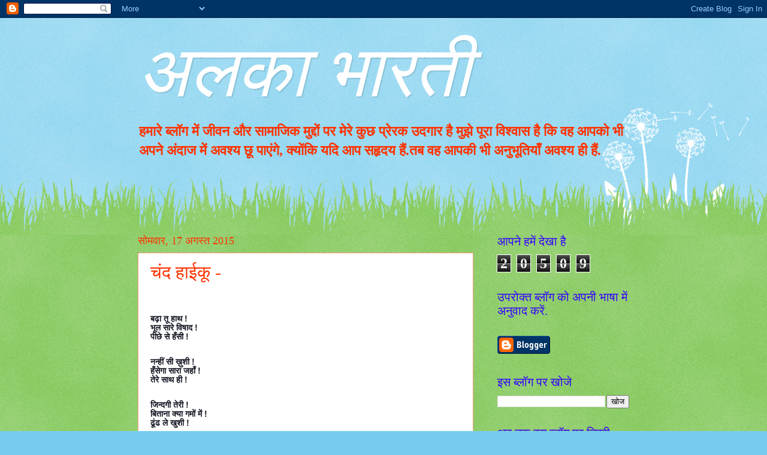

--- FILE ---
content_type: text/html; charset=UTF-8
request_url: https://alkagupta123456.blogspot.com/2015/08/blog-post_17.html
body_size: 19078
content:
<!DOCTYPE html>
<html class='v2' dir='ltr' lang='hi'>
<head>
<link href='https://www.blogger.com/static/v1/widgets/335934321-css_bundle_v2.css' rel='stylesheet' type='text/css'/>
<meta content='width=1100' name='viewport'/>
<meta content='text/html; charset=UTF-8' http-equiv='Content-Type'/>
<meta content='blogger' name='generator'/>
<link href='https://alkagupta123456.blogspot.com/favicon.ico' rel='icon' type='image/x-icon'/>
<link href='http://alkagupta123456.blogspot.com/2015/08/blog-post_17.html' rel='canonical'/>
<link rel="alternate" type="application/atom+xml" title="अलक&#2366; भ&#2366;रत&#2368; - Atom" href="https://alkagupta123456.blogspot.com/feeds/posts/default" />
<link rel="alternate" type="application/rss+xml" title="अलक&#2366; भ&#2366;रत&#2368; - RSS" href="https://alkagupta123456.blogspot.com/feeds/posts/default?alt=rss" />
<link rel="service.post" type="application/atom+xml" title="अलक&#2366; भ&#2366;रत&#2368; - Atom" href="https://www.blogger.com/feeds/8008571720029464289/posts/default" />

<link rel="alternate" type="application/atom+xml" title="अलक&#2366; भ&#2366;रत&#2368; - Atom" href="https://alkagupta123456.blogspot.com/feeds/5835004150751803925/comments/default" />
<!--Can't find substitution for tag [blog.ieCssRetrofitLinks]-->
<link href='https://blogger.googleusercontent.com/img/b/R29vZ2xl/AVvXsEhoaRa_IzVZ95jzNpFUyL0kxaal_QrdYV221FPI5iXie3LBYRjXhFY6h5DINHKh9FO2tfKiDjVfKaXnFfZetVyaTRuPhLMl6iL3cfYcBOw4C46eR94MWahKiK0sDcJGr-NHuJ1-Ivp9ufI/s320/551886_382453041826244_1452179053_n.jpg' rel='image_src'/>
<meta content='http://alkagupta123456.blogspot.com/2015/08/blog-post_17.html' property='og:url'/>
<meta content='चंद हाईकू -' property='og:title'/>
<meta content='' property='og:description'/>
<meta content='https://blogger.googleusercontent.com/img/b/R29vZ2xl/AVvXsEhoaRa_IzVZ95jzNpFUyL0kxaal_QrdYV221FPI5iXie3LBYRjXhFY6h5DINHKh9FO2tfKiDjVfKaXnFfZetVyaTRuPhLMl6iL3cfYcBOw4C46eR94MWahKiK0sDcJGr-NHuJ1-Ivp9ufI/w1200-h630-p-k-no-nu/551886_382453041826244_1452179053_n.jpg' property='og:image'/>
<title>अलक&#2366; भ&#2366;रत&#2368;: च&#2306;द ह&#2366;ईक&#2370; -</title>
<style id='page-skin-1' type='text/css'><!--
/*
-----------------------------------------------
Blogger Template Style
Name:     Watermark
Designer: Blogger
URL:      www.blogger.com
----------------------------------------------- */
/* Use this with templates/1ktemplate-*.html */
/* Content
----------------------------------------------- */
body {
font: normal bold 18px Georgia, Utopia, 'Palatino Linotype', Palatino, serif;
color: #ff3300;
background: #77ccee url(//www.blogblog.com/1kt/watermark/body_background_flower.png) repeat scroll top left;
}
html body .content-outer {
min-width: 0;
max-width: 100%;
width: 100%;
}
.content-outer {
font-size: 92%;
}
a:link {
text-decoration:none;
color: #3300ff;
}
a:visited {
text-decoration:none;
color: #331100;
}
a:hover {
text-decoration:underline;
color: #ff3300;
}
.body-fauxcolumns .cap-top {
margin-top: 30px;
background: transparent none no-repeat scroll top left;
height: 0;
}
.content-inner {
padding: 0;
}
/* Header
----------------------------------------------- */
.header-inner .Header .titlewrapper,
.header-inner .Header .descriptionwrapper {
padding-left: 20px;
padding-right: 20px;
}
.Header h1 {
font: italic normal 120px Georgia, Utopia, 'Palatino Linotype', Palatino, serif;
color: #ffffff;
text-shadow: 2px 2px rgba(0, 0, 0, .1);
}
.Header h1 a {
color: #ffffff;
}
.Header .description {
font-size: 140%;
color: #ff3300;
}
/* Tabs
----------------------------------------------- */
.tabs-inner .section {
margin: 0 20px;
}
.tabs-inner .PageList, .tabs-inner .LinkList, .tabs-inner .Labels {
margin-left: -11px;
margin-right: -11px;
background-color: #ffffff;
border-top: 0 solid #ffffff;
border-bottom: 0 solid #ffffff;
-moz-box-shadow: 0 0 0 rgba(0, 0, 0, .3);
-webkit-box-shadow: 0 0 0 rgba(0, 0, 0, .3);
-goog-ms-box-shadow: 0 0 0 rgba(0, 0, 0, .3);
box-shadow: 0 0 0 rgba(0, 0, 0, .3);
}
.tabs-inner .PageList .widget-content,
.tabs-inner .LinkList .widget-content,
.tabs-inner .Labels .widget-content {
margin: -3px -11px;
background: transparent none  no-repeat scroll right;
}
.tabs-inner .widget ul {
padding: 2px 25px;
max-height: 34px;
background: transparent none no-repeat scroll left;
}
.tabs-inner .widget li {
border: none;
}
.tabs-inner .widget li a {
display: inline-block;
padding: .25em 1em;
font: normal normal 20px Georgia, Utopia, 'Palatino Linotype', Palatino, serif;
color: #000000;
border-right: 1px solid #ff3300;
}
.tabs-inner .widget li:first-child a {
border-left: 1px solid #ff3300;
}
.tabs-inner .widget li.selected a, .tabs-inner .widget li a:hover {
color: #3300ff;
}
/* Headings
----------------------------------------------- */
h2 {
font: normal normal 20px Georgia, Utopia, 'Palatino Linotype', Palatino, serif;
color: #3300ff;
margin: 0 0 .5em;
}
h2.date-header {
font: normal normal 18px Georgia, Utopia, 'Palatino Linotype', Palatino, serif;
color: #ff3300;
}
/* Main
----------------------------------------------- */
.main-inner .column-center-inner,
.main-inner .column-left-inner,
.main-inner .column-right-inner {
padding: 0 5px;
}
.main-outer {
margin-top: 100px;
background: #66bb33 url(//www.blogblog.com/1kt/watermark/body_background_flower.png) repeat scroll top center;
}
.main-inner {
padding-top: 0;
}
.main-cap-top {
position: relative;
}
.main-cap-top .cap-right {
position: absolute;
height: 100px;
width: 100%;
bottom: 0;
background: transparent url(//www.blogblog.com/1kt/watermark/main_cap_flower.png) repeat-x scroll bottom center;
}
.main-cap-top .cap-left {
position: absolute;
height: 245px;
width: 280px;
right: 0;
bottom: 0;
background: transparent url(//www.blogblog.com/1kt/watermark/main_overlay_flower.png) no-repeat scroll bottom left;
}
/* Posts
----------------------------------------------- */
.post-outer {
padding: 15px 20px;
margin: 0 0 25px;
background: #ffffff url(https://resources.blogblog.com/blogblog/data/1kt/watermark/post_background_birds.png) repeat scroll top left;
_background-image: none;
border: dotted 1px #ff3300;
-moz-box-shadow: 0 0 0 rgba(0, 0, 0, .1);
-webkit-box-shadow: 0 0 0 rgba(0, 0, 0, .1);
-goog-ms-box-shadow: 0 0 0 rgba(0, 0, 0, .1);
box-shadow: 0 0 0 rgba(0, 0, 0, .1);
}
h3.post-title {
font: normal normal 30px Georgia, Utopia, 'Palatino Linotype', Palatino, serif;
margin: 0;
}
.comments h4 {
font: normal normal 30px Georgia, Utopia, 'Palatino Linotype', Palatino, serif;
margin: 1em 0 0;
}
.post-body {
font-size: 105%;
line-height: 1.5;
position: relative;
}
.post-header {
margin: 0 0 1em;
color: #000000;
}
.post-footer {
margin: 10px 0 0;
padding: 10px 0 0;
color: #000000;
border-top: dashed 1px #ffffff;
}
#blog-pager {
font-size: 140%
}
#comments .comment-author {
padding-top: 1.5em;
border-top: dashed 1px #ffffff;
background-position: 0 1.5em;
}
#comments .comment-author:first-child {
padding-top: 0;
border-top: none;
}
.avatar-image-container {
margin: .2em 0 0;
}
/* Comments
----------------------------------------------- */
.comments .comments-content .icon.blog-author {
background-repeat: no-repeat;
background-image: url([data-uri]);
}
.comments .comments-content .loadmore a {
border-top: 1px solid #ffffff;
border-bottom: 1px solid #ffffff;
}
.comments .continue {
border-top: 2px solid #ffffff;
}
/* Widgets
----------------------------------------------- */
.widget ul, .widget #ArchiveList ul.flat {
padding: 0;
list-style: none;
}
.widget ul li, .widget #ArchiveList ul.flat li {
padding: .35em 0;
text-indent: 0;
border-top: dashed 1px #ffffff;
}
.widget ul li:first-child, .widget #ArchiveList ul.flat li:first-child {
border-top: none;
}
.widget .post-body ul {
list-style: disc;
}
.widget .post-body ul li {
border: none;
}
.widget .zippy {
color: #ffffff;
}
.post-body img, .post-body .tr-caption-container, .Profile img, .Image img,
.BlogList .item-thumbnail img {
padding: 5px;
background: #fff;
-moz-box-shadow: 1px 1px 5px rgba(0, 0, 0, .5);
-webkit-box-shadow: 1px 1px 5px rgba(0, 0, 0, .5);
-goog-ms-box-shadow: 1px 1px 5px rgba(0, 0, 0, .5);
box-shadow: 1px 1px 5px rgba(0, 0, 0, .5);
}
.post-body img, .post-body .tr-caption-container {
padding: 8px;
}
.post-body .tr-caption-container {
color: #333333;
}
.post-body .tr-caption-container img {
padding: 0;
background: transparent;
border: none;
-moz-box-shadow: 0 0 0 rgba(0, 0, 0, .1);
-webkit-box-shadow: 0 0 0 rgba(0, 0, 0, .1);
-goog-ms-box-shadow: 0 0 0 rgba(0, 0, 0, .1);
box-shadow: 0 0 0 rgba(0, 0, 0, .1);
}
/* Footer
----------------------------------------------- */
.footer-outer {
color:#ffffff;
background: #331100 url(https://resources.blogblog.com/blogblog/data/1kt/watermark/body_background_navigator.png) repeat scroll top left;
}
.footer-outer a {
color: #ffdd99;
}
.footer-outer a:visited {
color: #eecc77;
}
.footer-outer a:hover {
color: #ffffcc;
}
.footer-outer .widget h2 {
color: #ffffff;
}
/* Mobile
----------------------------------------------- */
body.mobile  {
background-size: 100% auto;
}
.mobile .body-fauxcolumn-outer {
background: transparent none repeat scroll top left;
}
html .mobile .mobile-date-outer {
border-bottom: none;
background: #ffffff url(https://resources.blogblog.com/blogblog/data/1kt/watermark/post_background_birds.png) repeat scroll top left;
_background-image: none;
margin-bottom: 10px;
}
.mobile .main-inner .date-outer {
padding: 0;
}
.mobile .main-inner .date-header {
margin: 10px;
}
.mobile .main-cap-top {
z-index: -1;
}
.mobile .content-outer {
font-size: 100%;
}
.mobile .post-outer {
padding: 10px;
}
.mobile .main-cap-top .cap-left {
background: transparent none no-repeat scroll bottom left;
}
.mobile .body-fauxcolumns .cap-top {
margin: 0;
}
.mobile-link-button {
background: #ffffff url(https://resources.blogblog.com/blogblog/data/1kt/watermark/post_background_birds.png) repeat scroll top left;
}
.mobile-link-button a:link, .mobile-link-button a:visited {
color: #3300ff;
}
.mobile-index-date .date-header {
color: #ff3300;
}
.mobile-index-contents {
color: #ff3300;
}
.mobile .tabs-inner .section {
margin: 0;
}
.mobile .tabs-inner .PageList {
margin-left: 0;
margin-right: 0;
}
.mobile .tabs-inner .PageList .widget-content {
margin: 0;
color: #3300ff;
background: #ffffff url(https://resources.blogblog.com/blogblog/data/1kt/watermark/post_background_birds.png) repeat scroll top left;
}
.mobile .tabs-inner .PageList .widget-content .pagelist-arrow {
border-left: 1px solid #ff3300;
}

--></style>
<style id='template-skin-1' type='text/css'><!--
body {
min-width: 860px;
}
.content-outer, .content-fauxcolumn-outer, .region-inner {
min-width: 860px;
max-width: 860px;
_width: 860px;
}
.main-inner .columns {
padding-left: 0px;
padding-right: 260px;
}
.main-inner .fauxcolumn-center-outer {
left: 0px;
right: 260px;
/* IE6 does not respect left and right together */
_width: expression(this.parentNode.offsetWidth -
parseInt("0px") -
parseInt("260px") + 'px');
}
.main-inner .fauxcolumn-left-outer {
width: 0px;
}
.main-inner .fauxcolumn-right-outer {
width: 260px;
}
.main-inner .column-left-outer {
width: 0px;
right: 100%;
margin-left: -0px;
}
.main-inner .column-right-outer {
width: 260px;
margin-right: -260px;
}
#layout {
min-width: 0;
}
#layout .content-outer {
min-width: 0;
width: 800px;
}
#layout .region-inner {
min-width: 0;
width: auto;
}
body#layout div.add_widget {
padding: 8px;
}
body#layout div.add_widget a {
margin-left: 32px;
}
--></style>
<link href='https://www.blogger.com/dyn-css/authorization.css?targetBlogID=8008571720029464289&amp;zx=07b70994-fb3d-401c-b4d7-043d63a03533' media='none' onload='if(media!=&#39;all&#39;)media=&#39;all&#39;' rel='stylesheet'/><noscript><link href='https://www.blogger.com/dyn-css/authorization.css?targetBlogID=8008571720029464289&amp;zx=07b70994-fb3d-401c-b4d7-043d63a03533' rel='stylesheet'/></noscript>
<meta name='google-adsense-platform-account' content='ca-host-pub-1556223355139109'/>
<meta name='google-adsense-platform-domain' content='blogspot.com'/>

<!-- data-ad-client=ca-pub-3813284155721103 -->

</head>
<body class='loading variant-flower'>
<div class='navbar section' id='navbar' name='Navbar'><div class='widget Navbar' data-version='1' id='Navbar1'><script type="text/javascript">
    function setAttributeOnload(object, attribute, val) {
      if(window.addEventListener) {
        window.addEventListener('load',
          function(){ object[attribute] = val; }, false);
      } else {
        window.attachEvent('onload', function(){ object[attribute] = val; });
      }
    }
  </script>
<div id="navbar-iframe-container"></div>
<script type="text/javascript" src="https://apis.google.com/js/platform.js"></script>
<script type="text/javascript">
      gapi.load("gapi.iframes:gapi.iframes.style.bubble", function() {
        if (gapi.iframes && gapi.iframes.getContext) {
          gapi.iframes.getContext().openChild({
              url: 'https://www.blogger.com/navbar/8008571720029464289?po\x3d5835004150751803925\x26origin\x3dhttps://alkagupta123456.blogspot.com',
              where: document.getElementById("navbar-iframe-container"),
              id: "navbar-iframe"
          });
        }
      });
    </script><script type="text/javascript">
(function() {
var script = document.createElement('script');
script.type = 'text/javascript';
script.src = '//pagead2.googlesyndication.com/pagead/js/google_top_exp.js';
var head = document.getElementsByTagName('head')[0];
if (head) {
head.appendChild(script);
}})();
</script>
</div></div>
<div class='body-fauxcolumns'>
<div class='fauxcolumn-outer body-fauxcolumn-outer'>
<div class='cap-top'>
<div class='cap-left'></div>
<div class='cap-right'></div>
</div>
<div class='fauxborder-left'>
<div class='fauxborder-right'></div>
<div class='fauxcolumn-inner'>
</div>
</div>
<div class='cap-bottom'>
<div class='cap-left'></div>
<div class='cap-right'></div>
</div>
</div>
</div>
<div class='content'>
<div class='content-fauxcolumns'>
<div class='fauxcolumn-outer content-fauxcolumn-outer'>
<div class='cap-top'>
<div class='cap-left'></div>
<div class='cap-right'></div>
</div>
<div class='fauxborder-left'>
<div class='fauxborder-right'></div>
<div class='fauxcolumn-inner'>
</div>
</div>
<div class='cap-bottom'>
<div class='cap-left'></div>
<div class='cap-right'></div>
</div>
</div>
</div>
<div class='content-outer'>
<div class='content-cap-top cap-top'>
<div class='cap-left'></div>
<div class='cap-right'></div>
</div>
<div class='fauxborder-left content-fauxborder-left'>
<div class='fauxborder-right content-fauxborder-right'></div>
<div class='content-inner'>
<header>
<div class='header-outer'>
<div class='header-cap-top cap-top'>
<div class='cap-left'></div>
<div class='cap-right'></div>
</div>
<div class='fauxborder-left header-fauxborder-left'>
<div class='fauxborder-right header-fauxborder-right'></div>
<div class='region-inner header-inner'>
<div class='header section' id='header' name='शीर्षलेख'><div class='widget Header' data-version='1' id='Header1'>
<div id='header-inner'>
<div class='titlewrapper'>
<h1 class='title'>
<a href='https://alkagupta123456.blogspot.com/'>
अलक&#2366; भ&#2366;रत&#2368;
</a>
</h1>
</div>
<div class='descriptionwrapper'>
<p class='description'><span>हम&#2366;र&#2375; ब&#2381;ल&#2377;ग म&#2375;&#2306; ज&#2368;वन और स&#2366;म&#2366;ज&#2367;क म&#2369;द&#2381;द&#2379;&#2306; पर म&#2375;र&#2375; क&#2369;छ प&#2381;र&#2375;रक उदग&#2366;र ह&#2376; म&#2369;झ&#2375; प&#2370;र&#2366; व&#2367;श&#2381;व&#2366;स ह&#2376; क&#2367; वह आपक&#2379; भ&#2368; अपन&#2375; अ&#2306;द&#2366;ज म&#2375;&#2306; अवश&#2381;य छ&#2370; प&#2366;ए&#2306;ग&#2375;, क&#2381;य&#2379;&#2306;क&#2367; यद&#2367; आप सह&#2371;दय ह&#2376;&#2306;.तब वह आपक&#2368; भ&#2368; अन&#2369;भ&#2370;त&#2367;य&#2366;&#2305; अवश&#2381;य ह&#2368; ह&#2376;&#2306;. </span></p>
</div>
</div>
</div></div>
</div>
</div>
<div class='header-cap-bottom cap-bottom'>
<div class='cap-left'></div>
<div class='cap-right'></div>
</div>
</div>
</header>
<div class='tabs-outer'>
<div class='tabs-cap-top cap-top'>
<div class='cap-left'></div>
<div class='cap-right'></div>
</div>
<div class='fauxborder-left tabs-fauxborder-left'>
<div class='fauxborder-right tabs-fauxborder-right'></div>
<div class='region-inner tabs-inner'>
<div class='tabs no-items section' id='crosscol' name='परस्पर-कॉलम'></div>
<div class='tabs no-items section' id='crosscol-overflow' name='Cross-Column 2'></div>
</div>
</div>
<div class='tabs-cap-bottom cap-bottom'>
<div class='cap-left'></div>
<div class='cap-right'></div>
</div>
</div>
<div class='main-outer'>
<div class='main-cap-top cap-top'>
<div class='cap-left'></div>
<div class='cap-right'></div>
</div>
<div class='fauxborder-left main-fauxborder-left'>
<div class='fauxborder-right main-fauxborder-right'></div>
<div class='region-inner main-inner'>
<div class='columns fauxcolumns'>
<div class='fauxcolumn-outer fauxcolumn-center-outer'>
<div class='cap-top'>
<div class='cap-left'></div>
<div class='cap-right'></div>
</div>
<div class='fauxborder-left'>
<div class='fauxborder-right'></div>
<div class='fauxcolumn-inner'>
</div>
</div>
<div class='cap-bottom'>
<div class='cap-left'></div>
<div class='cap-right'></div>
</div>
</div>
<div class='fauxcolumn-outer fauxcolumn-left-outer'>
<div class='cap-top'>
<div class='cap-left'></div>
<div class='cap-right'></div>
</div>
<div class='fauxborder-left'>
<div class='fauxborder-right'></div>
<div class='fauxcolumn-inner'>
</div>
</div>
<div class='cap-bottom'>
<div class='cap-left'></div>
<div class='cap-right'></div>
</div>
</div>
<div class='fauxcolumn-outer fauxcolumn-right-outer'>
<div class='cap-top'>
<div class='cap-left'></div>
<div class='cap-right'></div>
</div>
<div class='fauxborder-left'>
<div class='fauxborder-right'></div>
<div class='fauxcolumn-inner'>
</div>
</div>
<div class='cap-bottom'>
<div class='cap-left'></div>
<div class='cap-right'></div>
</div>
</div>
<!-- corrects IE6 width calculation -->
<div class='columns-inner'>
<div class='column-center-outer'>
<div class='column-center-inner'>
<div class='main section' id='main' name='मुख्‍य'><div class='widget Blog' data-version='1' id='Blog1'>
<div class='blog-posts hfeed'>

          <div class="date-outer">
        
<h2 class='date-header'><span>स&#2379;मव&#2366;र, 17 अगस&#2381;त 2015</span></h2>

          <div class="date-posts">
        
<div class='post-outer'>
<div class='post hentry uncustomized-post-template' itemprop='blogPost' itemscope='itemscope' itemtype='http://schema.org/BlogPosting'>
<meta content='https://blogger.googleusercontent.com/img/b/R29vZ2xl/AVvXsEhoaRa_IzVZ95jzNpFUyL0kxaal_QrdYV221FPI5iXie3LBYRjXhFY6h5DINHKh9FO2tfKiDjVfKaXnFfZetVyaTRuPhLMl6iL3cfYcBOw4C46eR94MWahKiK0sDcJGr-NHuJ1-Ivp9ufI/s320/551886_382453041826244_1452179053_n.jpg' itemprop='image_url'/>
<meta content='8008571720029464289' itemprop='blogId'/>
<meta content='5835004150751803925' itemprop='postId'/>
<a name='5835004150751803925'></a>
<h3 class='post-title entry-title' itemprop='name'>
च&#2306;द ह&#2366;ईक&#2370; -
</h3>
<div class='post-header'>
<div class='post-header-line-1'></div>
</div>
<div class='post-body entry-content' id='post-body-5835004150751803925' itemprop='description articleBody'>
<div dir="ltr" style="text-align: left;" trbidi="on">
<div style="background-color: white; color: #141823; font-family: helvetica, arial, sans-serif; font-size: 14px; line-height: 15.4559993743896px; margin-bottom: 6px;">
<br /></div>
<div style="background-color: white; color: #141823; font-family: helvetica, arial, sans-serif; font-size: 14px; line-height: 15.4559993743896px; margin-bottom: 6px;">
<br />बढ़&#2366; त&#2370; ह&#2366;थ !<br />भ&#2370;ल स&#2366;र&#2375; व&#2367;ष&#2366;द !<br />प&#2368;छ&#2375; स&#2375; ह&#2305;स&#2368; !&nbsp;</div>
<div style="background-color: white; color: #141823; font-family: helvetica, arial, sans-serif; font-size: 14px; line-height: 15.4559993743896px; margin-bottom: 6px;">
<br /></div>
<div class="text_exposed_show" style="background-color: white; display: inline; font-family: helvetica, arial, sans-serif; font-size: 14px; line-height: 15.4559993743896px;">
<div style="color: #141823; margin-bottom: 6px;">
नन&#2381;ह&#2368;&#2306; स&#2368; ख़&#2369;श&#2368; !<br />ह&#2305;स&#2375;ग&#2366; स&#2366;र&#2366; जह&#2366;&#2305; !<br />त&#2375;र&#2375; स&#2366;थ ह&#2368; !&nbsp;</div>
<div style="color: #141823; margin-bottom: 6px;">
<br /></div>
<div style="color: #141823; margin-bottom: 6px; margin-top: 6px;">
ज&#2367;न&#2381;दग&#2368; त&#2375;र&#2368; !<br />ब&#2367;त&#2366;न&#2366; क&#2381;य&#2366; गम&#2379;&#2306; म&#2375;&#2306; !<br />ढ&#2370;&#2306;ढ ल&#2375; ख&#2369;श&#2368; !&nbsp;</div>
<div style="color: #141823; margin-bottom: 6px; margin-top: 6px;">
<br /></div>
<div style="color: #141823; margin-bottom: 6px; margin-top: 6px;">
कर श&#2381;र&#2371;&#2306;ग&#2366;र !<br />ह&#2371;दय ग&#2369;ल&#2366;ब स&#2375; !<br />सहज कर !&nbsp;</div>
<div style="color: #141823; margin-bottom: 6px; margin-top: 6px;">
<br /></div>
<div style="color: #141823; margin-bottom: 6px; margin-top: 6px;">
न&#2367;य&#2366;मत ह&#2376; !<br />त&#2379;हफ़&#2366; ह&#2376; ज&#2367;न&#2381;दग&#2368; !<br />ह&#2376; ब&#2306;दग&#2368; भ&#2368; ! <br /><br /><span style="color: #141823; line-height: 15.4559993743896px;">-------</span><span style="color: #627aad; line-height: 15.4559993743896px;">अलक&#2366;</span><span style="color: #141823; line-height: 15.4559993743896px;">&nbsp;ग&#2369;प&#2381;त&#2366; -------</span></div>
<div style="color: #141823; margin-bottom: 6px; margin-top: 6px;">
<br /></div>
</div>
<div class="separator" style="clear: both; text-align: center;">
<a href="https://blogger.googleusercontent.com/img/b/R29vZ2xl/AVvXsEhoaRa_IzVZ95jzNpFUyL0kxaal_QrdYV221FPI5iXie3LBYRjXhFY6h5DINHKh9FO2tfKiDjVfKaXnFfZetVyaTRuPhLMl6iL3cfYcBOw4C46eR94MWahKiK0sDcJGr-NHuJ1-Ivp9ufI/s1600/551886_382453041826244_1452179053_n.jpg" imageanchor="1" style="clear: left; float: left; margin-bottom: 1em; margin-right: 1em;"><img border="0" height="240" src="https://blogger.googleusercontent.com/img/b/R29vZ2xl/AVvXsEhoaRa_IzVZ95jzNpFUyL0kxaal_QrdYV221FPI5iXie3LBYRjXhFY6h5DINHKh9FO2tfKiDjVfKaXnFfZetVyaTRuPhLMl6iL3cfYcBOw4C46eR94MWahKiK0sDcJGr-NHuJ1-Ivp9ufI/s320/551886_382453041826244_1452179053_n.jpg" width="320" /></a></div>
</div>
<div style='clear: both;'></div>
</div>
<div class='post-footer'>
<div class='post-footer-line post-footer-line-1'>
<span class='post-author vcard'>
प&#2381;रस&#2381;त&#2369;तकर&#2381;त&#2366;
<span class='fn' itemprop='author' itemscope='itemscope' itemtype='http://schema.org/Person'>
<meta content='https://www.blogger.com/profile/10876182579624664658' itemprop='url'/>
<a class='g-profile' href='https://www.blogger.com/profile/10876182579624664658' rel='author' title='author profile'>
<span itemprop='name'>अलक&#2366; ग&#2369;प&#2381;त&#2366; &#39;भ&#2366;रत&#2368;&#39;</span>
</a>
</span>
</span>
<span class='post-timestamp'>
पर
<meta content='http://alkagupta123456.blogspot.com/2015/08/blog-post_17.html' itemprop='url'/>
<a class='timestamp-link' href='https://alkagupta123456.blogspot.com/2015/08/blog-post_17.html' rel='bookmark' title='permanent link'><abbr class='published' itemprop='datePublished' title='2015-08-17T06:31:00-07:00'>6:31 am</abbr></a>
</span>
<span class='post-comment-link'>
</span>
<span class='post-icons'>
<span class='item-control blog-admin pid-824570841'>
<a href='https://www.blogger.com/post-edit.g?blogID=8008571720029464289&postID=5835004150751803925&from=pencil' title='संदेश का संपादन करें'>
<img alt='' class='icon-action' height='18' src='https://resources.blogblog.com/img/icon18_edit_allbkg.gif' width='18'/>
</a>
</span>
</span>
<div class='post-share-buttons goog-inline-block'>
<a class='goog-inline-block share-button sb-email' href='https://www.blogger.com/share-post.g?blogID=8008571720029464289&postID=5835004150751803925&target=email' target='_blank' title='इसे ईमेल करें'><span class='share-button-link-text'>इस&#2375; ईम&#2375;ल कर&#2375;&#2306;</span></a><a class='goog-inline-block share-button sb-blog' href='https://www.blogger.com/share-post.g?blogID=8008571720029464289&postID=5835004150751803925&target=blog' onclick='window.open(this.href, "_blank", "height=270,width=475"); return false;' target='_blank' title='इसे ब्लॉग करें! '><span class='share-button-link-text'>इस&#2375; ब&#2381;ल&#2377;ग कर&#2375;&#2306;! </span></a><a class='goog-inline-block share-button sb-twitter' href='https://www.blogger.com/share-post.g?blogID=8008571720029464289&postID=5835004150751803925&target=twitter' target='_blank' title='X पर शेयर करें'><span class='share-button-link-text'>X पर श&#2375;यर कर&#2375;&#2306;</span></a><a class='goog-inline-block share-button sb-facebook' href='https://www.blogger.com/share-post.g?blogID=8008571720029464289&postID=5835004150751803925&target=facebook' onclick='window.open(this.href, "_blank", "height=430,width=640"); return false;' target='_blank' title='Facebook पर शेयर करें'><span class='share-button-link-text'>Facebook पर श&#2375;यर कर&#2375;&#2306;</span></a><a class='goog-inline-block share-button sb-pinterest' href='https://www.blogger.com/share-post.g?blogID=8008571720029464289&postID=5835004150751803925&target=pinterest' target='_blank' title='Pinterest पर शेयर करें'><span class='share-button-link-text'>Pinterest पर श&#2375;यर कर&#2375;&#2306;</span></a>
</div>
</div>
<div class='post-footer-line post-footer-line-2'>
<span class='post-labels'>
</span>
</div>
<div class='post-footer-line post-footer-line-3'>
<span class='post-location'>
</span>
</div>
</div>
</div>
<div class='comments' id='comments'>
<a name='comments'></a>
<h4>क&#2379;ई ट&#2367;प&#2381;पण&#2368; नह&#2368;&#2306;:</h4>
<div id='Blog1_comments-block-wrapper'>
<dl class='avatar-comment-indent' id='comments-block'>
</dl>
</div>
<p class='comment-footer'>
<div class='comment-form'>
<a name='comment-form'></a>
<h4 id='comment-post-message'>एक ट&#2367;प&#2381;पण&#2368; भ&#2375;ज&#2375;&#2306;</h4>
<p>
</p>
<a href='https://www.blogger.com/comment/frame/8008571720029464289?po=5835004150751803925&hl=hi&saa=85391&origin=https://alkagupta123456.blogspot.com' id='comment-editor-src'></a>
<iframe allowtransparency='true' class='blogger-iframe-colorize blogger-comment-from-post' frameborder='0' height='410px' id='comment-editor' name='comment-editor' src='' width='100%'></iframe>
<script src='https://www.blogger.com/static/v1/jsbin/2830521187-comment_from_post_iframe.js' type='text/javascript'></script>
<script type='text/javascript'>
      BLOG_CMT_createIframe('https://www.blogger.com/rpc_relay.html');
    </script>
</div>
</p>
</div>
</div>

        </div></div>
      
</div>
<div class='blog-pager' id='blog-pager'>
<span id='blog-pager-newer-link'>
<a class='blog-pager-newer-link' href='https://alkagupta123456.blogspot.com/2015/11/blog-post_18.html' id='Blog1_blog-pager-newer-link' title='नई पोस्ट'>नई प&#2379;स&#2381;ट</a>
</span>
<span id='blog-pager-older-link'>
<a class='blog-pager-older-link' href='https://alkagupta123456.blogspot.com/2015/01/blog-post_13.html' id='Blog1_blog-pager-older-link' title='पुरानी पोस्ट'>प&#2369;र&#2366;न&#2368; प&#2379;स&#2381;ट</a>
</span>
<a class='home-link' href='https://alkagupta123456.blogspot.com/'>म&#2369;ख&#2381;यप&#2371;ष&#2381;ठ</a>
</div>
<div class='clear'></div>
<div class='post-feeds'>
<div class='feed-links'>
सदस&#2381;यत&#2366; ल&#2375;&#2306;
<a class='feed-link' href='https://alkagupta123456.blogspot.com/feeds/5835004150751803925/comments/default' target='_blank' type='application/atom+xml'>ट&#2367;प&#2381;पण&#2367;य&#2366;&#2305; भ&#2375;ज&#2375;&#2306; (Atom)</a>
</div>
</div>
</div></div>
</div>
</div>
<div class='column-left-outer'>
<div class='column-left-inner'>
<aside>
</aside>
</div>
</div>
<div class='column-right-outer'>
<div class='column-right-inner'>
<aside>
<div class='sidebar section' id='sidebar-right-1'><div class='widget Stats' data-version='1' id='Stats1'>
<h2>आपन&#2375; हम&#2375;&#2306; द&#2375;ख&#2366; ह&#2376;</h2>
<div class='widget-content'>
<div id='Stats1_content' style='display: none;'>
<span class='counter-wrapper graph-counter-wrapper' id='Stats1_totalCount'>
</span>
<div class='clear'></div>
</div>
</div>
</div><div class='widget Translate' data-version='1' id='Translate1'>
<h2 class='title'>उपर&#2379;क&#2381;त ब&#2381;ल&#2377;ग क&#2379; अपन&#2368; भ&#2366;ष&#2366; म&#2375;&#2306; अन&#2369;व&#2366;द कर&#2375;&#2306;.</h2>
<div id='google_translate_element'></div>
<script>
    function googleTranslateElementInit() {
      new google.translate.TranslateElement({
        pageLanguage: 'hi',
        autoDisplay: 'true',
        layout: google.translate.TranslateElement.InlineLayout.VERTICAL
      }, 'google_translate_element');
    }
  </script>
<script src='//translate.google.com/translate_a/element.js?cb=googleTranslateElementInit'></script>
<div class='clear'></div>
</div><div class='widget BloggerButton' data-version='1' id='BloggerButton1'>
<div class='widget-content'>
<a href='https://www.blogger.com'><img alt="Powered By Blogger" src="//img1.blogblog.com/html/buttons/blogger-simple-blue.gif"></a>
<div class='clear'></div>
</div>
</div><div class='widget BlogSearch' data-version='1' id='BlogSearch1'>
<h2 class='title'>इस ब&#2381;ल&#2377;ग पर ख&#2379;ज&#2375;</h2>
<div class='widget-content'>
<div id='BlogSearch1_form'>
<form action='https://alkagupta123456.blogspot.com/search' class='gsc-search-box' target='_top'>
<table cellpadding='0' cellspacing='0' class='gsc-search-box'>
<tbody>
<tr>
<td class='gsc-input'>
<input autocomplete='off' class='gsc-input' name='q' size='10' title='search' type='text' value=''/>
</td>
<td class='gsc-search-button'>
<input class='gsc-search-button' title='search' type='submit' value='खोज'/>
</td>
</tr>
</tbody>
</table>
</form>
</div>
</div>
<div class='clear'></div>
</div><div class='widget BlogArchive' data-version='1' id='BlogArchive1'>
<h2>अब तक इस ब&#2381;ल&#2377;ग पर ल&#2367;ख&#2368; प&#2379;स&#2381;ट</h2>
<div class='widget-content'>
<div id='ArchiveList'>
<div id='BlogArchive1_ArchiveList'>
<ul class='hierarchy'>
<li class='archivedate collapsed'>
<a class='toggle' href='javascript:void(0)'>
<span class='zippy'>

        &#9658;&#160;
      
</span>
</a>
<a class='post-count-link' href='https://alkagupta123456.blogspot.com/2012/'>
2012
</a>
<span class='post-count' dir='ltr'>(4)</span>
<ul class='hierarchy'>
<li class='archivedate collapsed'>
<a class='toggle' href='javascript:void(0)'>
<span class='zippy'>

        &#9658;&#160;
      
</span>
</a>
<a class='post-count-link' href='https://alkagupta123456.blogspot.com/2012/12/'>
द&#2367;स&#2306;बर
</a>
<span class='post-count' dir='ltr'>(4)</span>
</li>
</ul>
</li>
</ul>
<ul class='hierarchy'>
<li class='archivedate collapsed'>
<a class='toggle' href='javascript:void(0)'>
<span class='zippy'>

        &#9658;&#160;
      
</span>
</a>
<a class='post-count-link' href='https://alkagupta123456.blogspot.com/2013/'>
2013
</a>
<span class='post-count' dir='ltr'>(34)</span>
<ul class='hierarchy'>
<li class='archivedate collapsed'>
<a class='toggle' href='javascript:void(0)'>
<span class='zippy'>

        &#9658;&#160;
      
</span>
</a>
<a class='post-count-link' href='https://alkagupta123456.blogspot.com/2013/01/'>
जनवर&#2368;
</a>
<span class='post-count' dir='ltr'>(6)</span>
</li>
</ul>
<ul class='hierarchy'>
<li class='archivedate collapsed'>
<a class='toggle' href='javascript:void(0)'>
<span class='zippy'>

        &#9658;&#160;
      
</span>
</a>
<a class='post-count-link' href='https://alkagupta123456.blogspot.com/2013/02/'>
फ&#2364;रवर&#2368;
</a>
<span class='post-count' dir='ltr'>(8)</span>
</li>
</ul>
<ul class='hierarchy'>
<li class='archivedate collapsed'>
<a class='toggle' href='javascript:void(0)'>
<span class='zippy'>

        &#9658;&#160;
      
</span>
</a>
<a class='post-count-link' href='https://alkagupta123456.blogspot.com/2013/03/'>
म&#2366;र&#2381;च
</a>
<span class='post-count' dir='ltr'>(2)</span>
</li>
</ul>
<ul class='hierarchy'>
<li class='archivedate collapsed'>
<a class='toggle' href='javascript:void(0)'>
<span class='zippy'>

        &#9658;&#160;
      
</span>
</a>
<a class='post-count-link' href='https://alkagupta123456.blogspot.com/2013/04/'>
अप&#2381;र&#2376;ल
</a>
<span class='post-count' dir='ltr'>(2)</span>
</li>
</ul>
<ul class='hierarchy'>
<li class='archivedate collapsed'>
<a class='toggle' href='javascript:void(0)'>
<span class='zippy'>

        &#9658;&#160;
      
</span>
</a>
<a class='post-count-link' href='https://alkagupta123456.blogspot.com/2013/08/'>
अगस&#2381;त
</a>
<span class='post-count' dir='ltr'>(2)</span>
</li>
</ul>
<ul class='hierarchy'>
<li class='archivedate collapsed'>
<a class='toggle' href='javascript:void(0)'>
<span class='zippy'>

        &#9658;&#160;
      
</span>
</a>
<a class='post-count-link' href='https://alkagupta123456.blogspot.com/2013/09/'>
स&#2367;त&#2306;बर
</a>
<span class='post-count' dir='ltr'>(2)</span>
</li>
</ul>
<ul class='hierarchy'>
<li class='archivedate collapsed'>
<a class='toggle' href='javascript:void(0)'>
<span class='zippy'>

        &#9658;&#160;
      
</span>
</a>
<a class='post-count-link' href='https://alkagupta123456.blogspot.com/2013/10/'>
अक&#2381;ट&#2370;बर
</a>
<span class='post-count' dir='ltr'>(4)</span>
</li>
</ul>
<ul class='hierarchy'>
<li class='archivedate collapsed'>
<a class='toggle' href='javascript:void(0)'>
<span class='zippy'>

        &#9658;&#160;
      
</span>
</a>
<a class='post-count-link' href='https://alkagupta123456.blogspot.com/2013/12/'>
द&#2367;स&#2306;बर
</a>
<span class='post-count' dir='ltr'>(8)</span>
</li>
</ul>
</li>
</ul>
<ul class='hierarchy'>
<li class='archivedate collapsed'>
<a class='toggle' href='javascript:void(0)'>
<span class='zippy'>

        &#9658;&#160;
      
</span>
</a>
<a class='post-count-link' href='https://alkagupta123456.blogspot.com/2014/'>
2014
</a>
<span class='post-count' dir='ltr'>(35)</span>
<ul class='hierarchy'>
<li class='archivedate collapsed'>
<a class='toggle' href='javascript:void(0)'>
<span class='zippy'>

        &#9658;&#160;
      
</span>
</a>
<a class='post-count-link' href='https://alkagupta123456.blogspot.com/2014/01/'>
जनवर&#2368;
</a>
<span class='post-count' dir='ltr'>(3)</span>
</li>
</ul>
<ul class='hierarchy'>
<li class='archivedate collapsed'>
<a class='toggle' href='javascript:void(0)'>
<span class='zippy'>

        &#9658;&#160;
      
</span>
</a>
<a class='post-count-link' href='https://alkagupta123456.blogspot.com/2014/03/'>
म&#2366;र&#2381;च
</a>
<span class='post-count' dir='ltr'>(1)</span>
</li>
</ul>
<ul class='hierarchy'>
<li class='archivedate collapsed'>
<a class='toggle' href='javascript:void(0)'>
<span class='zippy'>

        &#9658;&#160;
      
</span>
</a>
<a class='post-count-link' href='https://alkagupta123456.blogspot.com/2014/04/'>
अप&#2381;र&#2376;ल
</a>
<span class='post-count' dir='ltr'>(3)</span>
</li>
</ul>
<ul class='hierarchy'>
<li class='archivedate collapsed'>
<a class='toggle' href='javascript:void(0)'>
<span class='zippy'>

        &#9658;&#160;
      
</span>
</a>
<a class='post-count-link' href='https://alkagupta123456.blogspot.com/2014/05/'>
मई
</a>
<span class='post-count' dir='ltr'>(3)</span>
</li>
</ul>
<ul class='hierarchy'>
<li class='archivedate collapsed'>
<a class='toggle' href='javascript:void(0)'>
<span class='zippy'>

        &#9658;&#160;
      
</span>
</a>
<a class='post-count-link' href='https://alkagupta123456.blogspot.com/2014/06/'>
ज&#2370;न
</a>
<span class='post-count' dir='ltr'>(2)</span>
</li>
</ul>
<ul class='hierarchy'>
<li class='archivedate collapsed'>
<a class='toggle' href='javascript:void(0)'>
<span class='zippy'>

        &#9658;&#160;
      
</span>
</a>
<a class='post-count-link' href='https://alkagupta123456.blogspot.com/2014/07/'>
ज&#2369;ल&#2366;ई
</a>
<span class='post-count' dir='ltr'>(7)</span>
</li>
</ul>
<ul class='hierarchy'>
<li class='archivedate collapsed'>
<a class='toggle' href='javascript:void(0)'>
<span class='zippy'>

        &#9658;&#160;
      
</span>
</a>
<a class='post-count-link' href='https://alkagupta123456.blogspot.com/2014/08/'>
अगस&#2381;त
</a>
<span class='post-count' dir='ltr'>(4)</span>
</li>
</ul>
<ul class='hierarchy'>
<li class='archivedate collapsed'>
<a class='toggle' href='javascript:void(0)'>
<span class='zippy'>

        &#9658;&#160;
      
</span>
</a>
<a class='post-count-link' href='https://alkagupta123456.blogspot.com/2014/09/'>
स&#2367;त&#2306;बर
</a>
<span class='post-count' dir='ltr'>(6)</span>
</li>
</ul>
<ul class='hierarchy'>
<li class='archivedate collapsed'>
<a class='toggle' href='javascript:void(0)'>
<span class='zippy'>

        &#9658;&#160;
      
</span>
</a>
<a class='post-count-link' href='https://alkagupta123456.blogspot.com/2014/10/'>
अक&#2381;ट&#2370;बर
</a>
<span class='post-count' dir='ltr'>(2)</span>
</li>
</ul>
<ul class='hierarchy'>
<li class='archivedate collapsed'>
<a class='toggle' href='javascript:void(0)'>
<span class='zippy'>

        &#9658;&#160;
      
</span>
</a>
<a class='post-count-link' href='https://alkagupta123456.blogspot.com/2014/12/'>
द&#2367;स&#2306;बर
</a>
<span class='post-count' dir='ltr'>(4)</span>
</li>
</ul>
</li>
</ul>
<ul class='hierarchy'>
<li class='archivedate expanded'>
<a class='toggle' href='javascript:void(0)'>
<span class='zippy toggle-open'>

        &#9660;&#160;
      
</span>
</a>
<a class='post-count-link' href='https://alkagupta123456.blogspot.com/2015/'>
2015
</a>
<span class='post-count' dir='ltr'>(5)</span>
<ul class='hierarchy'>
<li class='archivedate collapsed'>
<a class='toggle' href='javascript:void(0)'>
<span class='zippy'>

        &#9658;&#160;
      
</span>
</a>
<a class='post-count-link' href='https://alkagupta123456.blogspot.com/2015/01/'>
जनवर&#2368;
</a>
<span class='post-count' dir='ltr'>(3)</span>
</li>
</ul>
<ul class='hierarchy'>
<li class='archivedate expanded'>
<a class='toggle' href='javascript:void(0)'>
<span class='zippy toggle-open'>

        &#9660;&#160;
      
</span>
</a>
<a class='post-count-link' href='https://alkagupta123456.blogspot.com/2015/08/'>
अगस&#2381;त
</a>
<span class='post-count' dir='ltr'>(1)</span>
<ul class='posts'>
<li><a href='https://alkagupta123456.blogspot.com/2015/08/blog-post_17.html'>च&#2306;द ह&#2366;ईक&#2370; -</a></li>
</ul>
</li>
</ul>
<ul class='hierarchy'>
<li class='archivedate collapsed'>
<a class='toggle' href='javascript:void(0)'>
<span class='zippy'>

        &#9658;&#160;
      
</span>
</a>
<a class='post-count-link' href='https://alkagupta123456.blogspot.com/2015/11/'>
नव&#2306;बर
</a>
<span class='post-count' dir='ltr'>(1)</span>
</li>
</ul>
</li>
</ul>
<ul class='hierarchy'>
<li class='archivedate collapsed'>
<a class='toggle' href='javascript:void(0)'>
<span class='zippy'>

        &#9658;&#160;
      
</span>
</a>
<a class='post-count-link' href='https://alkagupta123456.blogspot.com/2021/'>
2021
</a>
<span class='post-count' dir='ltr'>(1)</span>
<ul class='hierarchy'>
<li class='archivedate collapsed'>
<a class='toggle' href='javascript:void(0)'>
<span class='zippy'>

        &#9658;&#160;
      
</span>
</a>
<a class='post-count-link' href='https://alkagupta123456.blogspot.com/2021/02/'>
फ&#2364;रवर&#2368;
</a>
<span class='post-count' dir='ltr'>(1)</span>
</li>
</ul>
</li>
</ul>
<ul class='hierarchy'>
<li class='archivedate collapsed'>
<a class='toggle' href='javascript:void(0)'>
<span class='zippy'>

        &#9658;&#160;
      
</span>
</a>
<a class='post-count-link' href='https://alkagupta123456.blogspot.com/2022/'>
2022
</a>
<span class='post-count' dir='ltr'>(1)</span>
<ul class='hierarchy'>
<li class='archivedate collapsed'>
<a class='toggle' href='javascript:void(0)'>
<span class='zippy'>

        &#9658;&#160;
      
</span>
</a>
<a class='post-count-link' href='https://alkagupta123456.blogspot.com/2022/09/'>
स&#2367;त&#2306;बर
</a>
<span class='post-count' dir='ltr'>(1)</span>
</li>
</ul>
</li>
</ul>
</div>
</div>
<div class='clear'></div>
</div>
</div><div class='widget Profile' data-version='1' id='Profile1'>
<h2>म&#2375;र&#2366; छ&#2379;ट&#2366; स&#2366; ह&#2376; पर&#2367;चय</h2>
<div class='widget-content'>
<dl class='profile-datablock'>
<dt class='profile-data'>
<a class='profile-name-link g-profile' href='https://www.blogger.com/profile/10876182579624664658' rel='author' style='background-image: url(//www.blogger.com/img/logo-16.png);'>
अलक&#2366; ग&#2369;प&#2381;त&#2366; 'भ&#2366;रत&#2368;'
</a>
</dt>
</dl>
<a class='profile-link' href='https://www.blogger.com/profile/10876182579624664658' rel='author'>म&#2375;र&#2366; प&#2370;र&#2366; प&#2381;र&#2379;फ&#2364;&#2366;इल द&#2375;ख&#2375;&#2306;</a>
<div class='clear'></div>
</div>
</div><div class='widget BlogList' data-version='1' id='BlogList1'>
<h2 class='title'>सहय&#2379;ग&#2367;य&#2379;&#2306; क&#2368; ब&#2381;ल&#2377;ग स&#2370;च&#2368; ज&#2367;नक&#2366; अध&#2381;ययन करत&#2375; ह&#2376;&#2306;</h2>
<div class='widget-content'>
<div class='blog-list-container' id='BlogList1_container'>
<ul id='BlogList1_blogs'>
<li style='display: block;'>
<div class='blog-icon'>
<img data-lateloadsrc='https://lh3.googleusercontent.com/blogger_img_proxy/AEn0k_vuQs9Giv-q3GN6hX--aCkvi9X5lkMRNi22D_A34jcL1FZDUXGMofPNaOjru8P9LqyzRyshhPbZ8EYbd0pFNc-hk-qTOZcX_USRXAU=s16-w16-h16' height='16' width='16'/>
</div>
<div class='blog-content'>
<div class='blog-title'>
<a href='http://sirfiraa.blogspot.com/' target='_blank'>
न&#2367;र&#2381;भ&#2368;क-आज&#2366;द प&#2306;छ&#2368;</a>
</div>
<div class='item-content'>
<span class='item-title'>
<a href='http://sirfiraa.blogspot.com/2017/01/2015.html' target='_blank'>
हम&#2366;र&#2375; ज&#2368;वन क&#2366; दर&#2381;शन ( द&#2367;सम&#2381;बर-2015 )
</a>
</span>

                      -
                    
<span class='item-snippet'>
 *1* *द&#2367;सम&#2381;बर 2015** : म&#2379;हज&#2368;त अपन&#2368; द&#2375;ह स&#2375; भ&#2368; नष&#2381;ट&#2379; म&#2379;ह&#2366; ह&#2379;त&#2375; ह&#2376;&#2306;.*

*2* *द&#2367;सम&#2381;बर 2015** : कथन&#2368; और करन&#2368; म&#2375;&#2306; समर&#2370;पत&#2366; रखन&#2366; ह&#2368; मह&#2366;न आत&#2381;म&#2366; क&#2366; लक&#2381;षण 
ह&#2376;.*

*3* *द&#2367;...
</span>
<div class='item-time'>
8 वर&#2381;ष पहल&#2375;
</div>
</div>
</div>
<div style='clear: both;'></div>
</li>
<li style='display: block;'>
<div class='blog-icon'>
<img data-lateloadsrc='https://lh3.googleusercontent.com/blogger_img_proxy/AEn0k_sHoImP6Ru_JGk8IHZ8TyRKyfmQqvdVXRgV_fK2YbrGfnhXfrik5ugiGjuzlbsZqAWqoXaeBB-C0nJIa8IvjA522n5FLOyv3buaZs9Tz6aFbSM=s16-w16-h16' height='16' width='16'/>
</div>
<div class='blog-content'>
<div class='blog-title'>
<a href='http://shakuntalapress.blogspot.com/' target='_blank'>
शक&#2369;न&#2381;तल&#2366; प&#2381;र&#2375;स ऑफ&#2364; इ&#2306;ड&#2367;य&#2366; प&#2381;रक&#2366;शन</a>
</div>
<div class='item-content'>
<div class='item-thumbnail'>
<a href='http://shakuntalapress.blogspot.com/' target='_blank'>
<img alt='' border='0' height='72' src='https://blogger.googleusercontent.com/img/b/R29vZ2xl/AVvXsEgOaJm34-k7WJPaQTdpwdpBO_YaJn7fd9ra7M2wITPnvcVgjjL2CtoYdLuPW9Ma6f3H_Vylq4KZfanNXECIbgap6WeQtxuvrhTlla_VodUeJMrt7XhDoFXrmGBo46NDsCJ9mivm_tUGg7t_/s72-c/Shakuntala+Jain.jpg' width='72'/>
</a>
</div>
<span class='item-title'>
<a href='http://shakuntalapress.blogspot.com/2015/02/blog-post.html' target='_blank'>
ज&#2366;न&#2375; म&#2375;र&#2368; फर&#2381;म&#2379;&#2306; क&#2366; न&#2366;म "शक&#2369;&#2306;तल&#2366;" ह&#2368; क&#2381;य&#2379;&#2306; ह&#2376; ?
</a>
</span>

                      -
                    
<span class='item-snippet'>
 *बहन स&#2381;वर&#2381;ग&#2368;य शक&#2369;न&#2381;तल&#2366; ज&#2376;न क&#2368; 30व&#2368;&#2306; प&#2369;ण&#2381;यत&#2367;थ&#2367;*
*बहन स&#2381;वर&#2381;ग&#2368;य शक&#2369;न&#2381;तल&#2366; ज&#2376;न क&#2368; द&#2367;न&#2366;&#2306;क 31 जनवर&#2368; 2015 क&#2379; 30व&#2368;&#2306; प&#2369;ण&#2381;यत&#2367;थ&#2367; क&#2375; 
अवसर पर पर&#2367;व&#2366;र क&#2375; सभ&#2368; सदस&#2381;य भ&#2366;व-व&#2367;भ...
</span>
<div class='item-time'>
10 वर&#2381;ष पहल&#2375;
</div>
</div>
</div>
<div style='clear: both;'></div>
</li>
<li style='display: block;'>
<div class='blog-icon'>
<img data-lateloadsrc='https://lh3.googleusercontent.com/blogger_img_proxy/AEn0k_sr9HNDUhby2iEdWez-XW-MOK4zIQHWkozbrHjKjuftlQBYPJmsiBF0MueOzntX6CxaBpuR-ymY=s16-w16-h16' height='16' width='16'/>
</div>
<div class='blog-content'>
<div class='blog-title'>
<a href='#respond' target='_blank'>
आज़&#2366;द प&#2306;छ&#2368;</a>
</div>
<div class='item-content'>
<span class='item-title'>
<a href='http://openblogs.navbharattimes.indiatimes.com/AAJAD-PANCHHI/entry/gurushukl' target='_blank'>
"अप&#2306;गत&#2366; द&#2367;वस" स&#2306;पन&#2381;न ह&#2369;आ
</a>
</span>

                      -
                    
<span class='item-snippet'>
 

*नई द&#2367;ल&#2381;ल&#2368;: व&#2367;गत 3 द&#2367;सम&#2381;बर 2014 द&#2367;न-बध&#2369;व&#2366;र क&#2379; स&#2369;बह 10 बज&#2375;, स&#2381;थ&#2366;न-क&#2379;ढ़&#2367;य&#2379;&#2306; क&#2368; 
झ&#2369;ग&#2381;ग&#2368; बस&#2381;त&#2368;,प&#2368;र&#2366;गढ़&#2368;, द&#2367;ल&#2381;ल&#2368; म&#2375;&#2306; ग&#2369;र&#2369; श&#2369;क&#2381;ल ज&#2376;न च&#2376;र&#2367;ट&#2375;बल ट&#2381;रस&#2381;ट (प&#2306;ज&#2368;क&#2371;त) 
द&#2367;...
</span>
<div class='item-time'>
11 वर&#2381;ष पहल&#2375;
</div>
</div>
</div>
<div style='clear: both;'></div>
</li>
<li style='display: block;'>
<div class='blog-icon'>
<img data-lateloadsrc='https://lh3.googleusercontent.com/blogger_img_proxy/AEn0k_vzhgQocq-cvyIkSIBmvgfxG9HZ3PniZoK_Yof1a_0iduKJ6hn2CGfNiK7BbhN200GDKoC7DlLcTT7olAyjrCpAoDRNjRAplzqiJnQE7g=s16-w16-h16' height='16' width='16'/>
</div>
<div class='blog-content'>
<div class='blog-title'>
<a href='http://rksirfiraa.blogspot.com/' target='_blank'>
रम&#2375;श क&#2369;म&#2366;र न&#2367;र&#2381;भ&#2368;क  </a>
</div>
<div class='item-content'>
<div class='item-thumbnail'>
<a href='http://rksirfiraa.blogspot.com/' target='_blank'>
<img alt="" border="0" height="72" src="//1.bp.blogspot.com/-l-YCZM7Umfg/VIOPIKuX09I/AAAAAAAACmM/U9clduyJDF4/s72-c/1.jpg" width="72">
</a>
</div>
<span class='item-title'>
<a href='http://rksirfiraa.blogspot.com/2014/12/blog-post.html' target='_blank'>
कम&#2381;बल और भ&#2379;जन व&#2367;तरण क&#2375; स&#2366;थ "अप&#2306;गत&#2366; द&#2367;वस" स&#2306;पन&#2381;न ह&#2369;आ
</a>
</span>

                      -
                    
<span class='item-snippet'>
 
*नई द&#2367;ल&#2381;ल&#2368;: व&#2367;गत 3 द&#2367;सम&#2381;बर 2014 द&#2367;न-बध&#2369;व&#2366;र क&#2379; स&#2369;बह 10 बज&#2375;, स&#2381;थ&#2366;न-क&#2379;ढ़&#2367;य&#2379;&#2306; क&#2368; 
झ&#2369;ग&#2381;ग&#2368; बस&#2381;त&#2368;,प&#2368;र&#2366;गढ़&#2368;, द&#2367;ल&#2381;ल&#2368; म&#2375;&#2306; ग&#2369;र&#2369; श&#2369;क&#2381;ल ज&#2376;न च&#2376;र&#2367;ट&#2375;बल ट&#2381;रस&#2381;ट (प&#2306;ज&#2368;क&#2371;त) 
द&#2367;ल...
</span>
<div class='item-time'>
11 वर&#2381;ष पहल&#2375;
</div>
</div>
</div>
<div style='clear: both;'></div>
</li>
<li style='display: block;'>
<div class='blog-icon'>
<img data-lateloadsrc='https://lh3.googleusercontent.com/blogger_img_proxy/AEn0k_tR5dRJexvt9Is1uR1zJcvjH2FOjdpJfilfmF_yyZ66WUHmf3VfXtrgwRk6UAysst0DzGFo5LjxxkLu2ZVrvWOHL6_qe2odxy9k=s16-w16-h16' height='16' width='16'/>
</div>
<div class='blog-content'>
<div class='blog-title'>
<a href='http://kaimra.blogspot.com/' target='_blank'>
क&#2376;मर&#2366;-त&#2368;सर&#2368; आ&#2305;ख</a>
</div>
<div class='item-content'>
<span class='item-title'>
<a href='http://kaimra.blogspot.com/2013/11/blog-post_30.html' target='_blank'>
न&#2367;र&#2381;भ&#2368;क-आज&#2366;द प&#2306;छ&#2368;: एक अप&#2368;ल उत&#2381;तम नगर क&#2375; मतद&#2366;त&#2366;ओ&#2306; क&#2375; न&#2366;म
</a>
</span>

                      -
                    
<span class='item-snippet'>
पढ़&#2375; और व&#2367;च&#2366;र कर&#2375;&#2306;, फ&#2367;र अपन&#2368; व&#2379;ट जर&#2369;र ड&#2366;ल&#2375;&#2306;. अपन&#2368; व&#2379;ट ड&#2366;लन&#2375; स&#2375; पहल&#2375; अपन&#2375; 
भ&#2366;व&#2368; व&#2367;ध&#2366;यक स&#2375;व&#2366; भ&#2366;वन&#2366; और व&#2367;च&#2366;रध&#2366;र&#2366; क&#2375; स&#2366;थ ह&#2368; उसक&#2368; भव&#2367;ष&#2381;य क&#2368; य&#2379;जन&#2366;ओ&#2306; क&#2379; 
ज&#2366;नन&#2375; क&#2366; प&#2381;...
</span>
<div class='item-time'>
12 वर&#2381;ष पहल&#2375;
</div>
</div>
</div>
<div style='clear: both;'></div>
</li>
<li style='display: block;'>
<div class='blog-icon'>
<img data-lateloadsrc='https://lh3.googleusercontent.com/blogger_img_proxy/AEn0k_uYPIZv1AcembFxw4adTNPrToUUQwwBWY3ctR3G-K_6f9_nlfYygAcMBoNiYg4oaFAbn1iTOnsrtYG0Iz_Uo74Sntwd5SZ7NC7nAiu2hdyHybY=s16-w16-h16' height='16' width='16'/>
</div>
<div class='blog-content'>
<div class='blog-title'>
<a href='http://sach-ka-saamana.blogspot.com/' target='_blank'>
सच क&#2366; स&#2366;मन&#2366;</a>
</div>
<div class='item-content'>
<div class='item-thumbnail'>
<a href='http://sach-ka-saamana.blogspot.com/' target='_blank'>
<img alt='' border='0' height='72' src='https://2.bp.blogspot.com/-jjQfbULtbqM/UX_wVDNdfLI/AAAAAAAACG4/ZfyP0XHyMpU/s72-c/images.jpeg' width='72'/>
</a>
</div>
<span class='item-title'>
<a href='http://sach-ka-saamana.blogspot.com/2013/04/blog-post.html' target='_blank'>
"व&#2367;व&#2366;ह" न&#2366;मक स&#2306;स&#2381;थ&#2366; क&#2366; स&#2381;वर&#2370;प खर&#2366;ब ह&#2379; रह&#2366; ह&#2376;
</a>
</span>

                      -
                    
<span class='item-snippet'>

*द&#2370;ष&#2367;त म&#2366;नस&#2367;कत&#2366; व&#2366;ल&#2368; अपन&#2368; पत&#2381;न&#2368; क&#2379; समर&#2381;प&#2367;त च&#2306;द शब&#2381;द *





*"मत ख&#2369;श ह&#2379; क&#2367; बर&#2381;ब&#2366;द&#2368; व&#2366;ल&#2368; हव&#2366; क&#2366; र&#2369;ख हम&#2366;र&#2368; ओर ह&#2376;! भ&#2370;ल मत ज&#2366;न&#2366; यह आव&#2366;र&#2366; 
हव&#2366; कब क&#2367;स ओर म&#2369;ड ज&#2366;य&#2375;!...
</span>
<div class='item-time'>
12 वर&#2381;ष पहल&#2375;
</div>
</div>
</div>
<div style='clear: both;'></div>
</li>
<li style='display: block;'>
<div class='blog-icon'>
<img data-lateloadsrc='https://lh3.googleusercontent.com/blogger_img_proxy/AEn0k_tqHZv_ZxoREJfR-oS_yp0bZn4teRr3MSZmKoW33uwE1OsO6vaHskYBcJiaS4p9cWvYO7kCW0fV0G8uVTSpjfte9sDt-z_nDrDRPyJeSJs=s16-w16-h16' height='16' width='16'/>
</div>
<div class='blog-content'>
<div class='blog-title'>
<a href='http://sachchadost.blogspot.com/' target='_blank'>
सच&#2381;च&#2366; द&#2379;स&#2381;त</a>
</div>
<div class='item-content'>
<div class='item-thumbnail'>
<a href='http://sachchadost.blogspot.com/' target='_blank'>
<img alt="" border="0" height="72" src="//3.bp.blogspot.com/-uALSXS4PEt0/UE9oq8oaPyI/AAAAAAAABjk/bT9pZUmoKB4/s72-c/Gurpreet+Singh.jpg" width="72">
</a>
</div>
<span class='item-title'>
<a href='http://sachchadost.blogspot.com/2012/09/blog-post.html' target='_blank'>
ईश&#2381;वर ग&#2369;रप&#2381;र&#2368;त क&#2368; आत&#2381;म&#2366; क&#2379; श&#2366;&#2306;त&#2367; प&#2381;रद&#2366;न कर&#2375;
</a>
</span>

                      -
                    
<span class='item-snippet'>
 
*सरद&#2366;र ब&#2368;.एस.प&#2366;बल&#2366; क&#2375; प&#2369;त&#2381;र ग&#2369;रप&#2381;र&#2368;त स&#2367;&#2306;ह क&#2366; एक प&#2369;र&#2366;न&#2366; च&#2367;त&#2381;र   * 
* म&#2376;&#2306;न&#2375; व&#2367;गत द&#2367;न शन&#2367;व&#2366;र क&#2379; फ&#2375;सब&#2369;क क&#2375; म&#2367;त&#2381;र स&#2306;ज&#2368;व त&#2367;व&#2366;र&#2368; 
(https://www.facebook.com/tiwari...
</span>
<div class='item-time'>
13 वर&#2381;ष पहल&#2375;
</div>
</div>
</div>
<div style='clear: both;'></div>
</li>
<li style='display: block;'>
<div class='blog-icon'>
<img data-lateloadsrc='https://lh3.googleusercontent.com/blogger_img_proxy/AEn0k_ttTMERoQDVn9w8Q6wAnn-VK5gbjTXDvsljx-7Z2F6hW7OaRzHu4fsnGLIg2XjGGrr8zzJ26KkRW1rlQwg4Vl5sGIBEtig-rdMCGqjwHhwmWxo=s16-w16-h16' height='16' width='16'/>
</div>
<div class='blog-content'>
<div class='blog-title'>
<a href='http://aap-ki-shayari.blogspot.com/' target='_blank'>
आपक&#2368; श&#2366;यर&#2368;</a>
</div>
<div class='item-content'>
<span class='item-title'>
<a href='http://aap-ki-shayari.blogspot.com/2012/09/blog-post.html' target='_blank'>
एक चमत&#2381;क&#2366;र-हमस&#2375; एक कत&#2381;ल ह&#2379; गय&#2366;
</a>
</span>

                      -
                    
<span class='item-snippet'>
 
परस&#2379;&#2306; (शन&#2367;व&#2366;र क&#2368; र&#2366;त) एक चमत&#2381;क&#2366;र ह&#2379; गय&#2366;. श&#2366;म स&#2366;त बज&#2375; स&#2375; र&#2366;त एक बज&#2375; तक श&#2368;श 
र&#2366;म प&#2366;र&#2381;क न&#2366;मक हम&#2366;र&#2368; क&#2366;ल&#2379;न&#2368; क&#2368; ब&#2367;जल&#2368; कट गई. क&#2366;रण&#2379;&#2306; क&#2366; क&#2379;ई पत&#2366; नह&#2368;&#2306;. मगर र&#2366;त 
ग&#2381;य...
</span>
<div class='item-time'>
13 वर&#2381;ष पहल&#2375;
</div>
</div>
</div>
<div style='clear: both;'></div>
</li>
<li style='display: block;'>
<div class='blog-icon'>
<img data-lateloadsrc='https://lh3.googleusercontent.com/blogger_img_proxy/AEn0k_vxueGdGQLNeHMakOQms6BHEB5hJzp7irTb6x5NUPfAkm-_EIsPDm-dGamOFi2zKKr_fhGJGVXpmSVf1nC9CmjCHEFByl1z_bgb-uY=s16-w16-h16' height='16' width='16'/>
</div>
<div class='blog-content'>
<div class='blog-title'>
<a href='http://laibreri.blogspot.com/' target='_blank'>
शक&#2369;न&#2381;तल&#2366; प&#2381;र&#2375;स क&#2366; प&#2369;स&#2381;तक&#2366;लय</a>
</div>
<div class='item-content'>
<div class='item-thumbnail'>
<a href='http://laibreri.blogspot.com/' target='_blank'>
<img alt='' border='0' height='72' src='https://img.youtube.com/vi/F1BUpi2cFY0/default.jpg' width='72'/>
</a>
</div>
<span class='item-title'>
<a href='http://laibreri.blogspot.com/2011/07/blog-post_19.html' target='_blank'>
नम&#2379; मह&#2366;म&#2306;त&#2381;र
</a>
</span>

                      -
                    
<span class='item-snippet'>
</span>
<div class='item-time'>
14 वर&#2381;ष पहल&#2375;
</div>
</div>
</div>
<div style='clear: both;'></div>
</li>
</ul>
<div class='clear'></div>
</div>
</div>
</div><div class='widget PopularPosts' data-version='1' id='PopularPosts1'>
<h2>सर&#2381;व&#2366;ध&#2367;क पस&#2306;द आई म&#2375;र&#2368; यह प&#2379;स&#2381;ट</h2>
<div class='widget-content popular-posts'>
<ul>
<li>
<div class='item-content'>
<div class='item-thumbnail'>
<a href='https://alkagupta123456.blogspot.com/2014/09/blog-post.html' target='_blank'>
<img alt='' border='0' src='https://blogger.googleusercontent.com/img/b/R29vZ2xl/AVvXsEj0HedRnOs40kKfH_XadoxlyDiJ5D9VGUcCvx3tV6oWUckbFgFwexkuwmqwTL5vP1Qfp8OFZCOAXy14s-bs5xLlF0buoPOhyphenhyphenyKNh4tPLKF4MY6O_97C1eZ5hyaDXkvSae-J9C7P1cts444/w72-h72-p-k-no-nu/10387624_835442339852193_31879525010539923_n.jpg'/>
</a>
</div>
<div class='item-title'><a href='https://alkagupta123456.blogspot.com/2014/09/blog-post.html'>व&#2368;र&#2366;न&#2367;य&#2366;&#2305; </a></div>
<div class='item-snippet'>      व&#2368;र&#2366;न&#2367;य&#2366;&#2305; हर तरफ स&#2367;सकत&#2368; रह&#2368;&#2306; | द&#2367;ल ह&#2366;थ म&#2375;&#2306; थ&#2366;म कर तड़फत&#2368; रह&#2368; | स&#2306;ज&#2379;ए ह&#2369;ए व&#2379; हर लम&#2381;ह&#2375;&#2306; य&#2366;द&#2379;&#2306; क&#2375; ... ब&#2367;खर&#2375; ह&#2369;ए आश&#2367;य&#2366;न&#2375; स&#2375; ढ&#2370;&#2306;डत&#2368; रह&#2368; ||  ...</div>
</div>
<div style='clear: both;'></div>
</li>
<li>
<div class='item-content'>
<div class='item-thumbnail'>
<a href='https://alkagupta123456.blogspot.com/2014/12/blog-post_92.html' target='_blank'>
<img alt='' border='0' src='https://blogger.googleusercontent.com/img/b/R29vZ2xl/AVvXsEj1tACqzmEZDHndzZg3Sw-TUusQ1ZV7nepzP6ceCJC5Mvz2-_JHfPNjAL1Aj_yFyAzI5jccTkZ06F8_5T7zI8EIbdwv7qZY52C4dsf9vUKjwxCJisWggQivSPWsvKKOmGoAkXVSHXtHVmI/w72-h72-p-k-no-nu/images+(70).jpg'/>
</a>
</div>
<div class='item-title'><a href='https://alkagupta123456.blogspot.com/2014/12/blog-post_92.html'>इ&#2306;स&#2366;न&#2367;यत क&#2375; क&#2366;त&#2367;ल </a></div>
<div class='item-snippet'>     घ&#2366;त य&#2375; इन&#2381;स&#2366;न&#2367;यत क&#2375; क&#2366;त&#2367;ल&#2379;&#2306; क&#2375; |   र&#2367;सत&#2375; रह&#2306;ग&#2375; घ&#2366;व घ&#2366;तक घ&#2366;यल&#2379;&#2306; क&#2375; |   दहल&#2375;&#2306; द&#2367;ल दहशत&#2375; द&#2366;र&#2369;ण आघ&#2366;त स&#2375;..   धर&#2381;म ह&#2376; प&#2368;न&#2366; लह&#2370; ल&#2366;ल-ल&#2366;ल ल&#2366;ल&#2379;&#2306; ...</div>
</div>
<div style='clear: both;'></div>
</li>
<li>
<div class='item-content'>
<div class='item-thumbnail'>
<a href='https://alkagupta123456.blogspot.com/2014/04/blog-post.html' target='_blank'>
<img alt='' border='0' src='https://blogger.googleusercontent.com/img/b/R29vZ2xl/AVvXsEhRIZ49OUHma8aq4MFpfy9ehb_PMFQ_3Yi7shyphenhyphenPpPg8QA88xLqxjwP2Ff9OZG1mhNvIY94zKQVjHkkwv0nNkxJHbeMFTMxbvvkEEHoV78blscAlHI63bEmC0eqxULtiXNforgYX7dSKSFY/w72-h72-p-k-no-nu/images+(5).jpg'/>
</a>
</div>
<div class='item-title'><a href='https://alkagupta123456.blogspot.com/2014/04/blog-post.html'>(श&#2368;र&#2381;षकह&#2368;न)</a></div>
<div class='item-snippet'> हस&#2368;&#2306; व&#2366;द&#2379;&#2306; क&#2375; क&#2367;स&#2381;स&#2375; आज भ&#2368; लरजत&#2375; ह&#2376;&#2306; | ध&#2370;म&#2367;ल स&#2375; व&#2379; अक&#2381;स आ&#2305;ख&#2379;&#2306; म&#2375;&#2306; ग&#2369;जरत&#2375; ह&#2376;&#2306; | हम त&#2379; पड़&#2375; ह&#2376;&#2306; उन&#2381;ह&#2368;&#2306; र&#2366;ह&#2379;&#2306; म&#2375;&#2306; ठ&#2379;कर&#2379;&#2306; तल&#2375; ... ज&#2367;नस&#2375; आज भ&#2368; म&#2369;...</div>
</div>
<div style='clear: both;'></div>
</li>
<li>
<div class='item-content'>
<div class='item-thumbnail'>
<a href='https://alkagupta123456.blogspot.com/2015/08/blog-post_17.html' target='_blank'>
<img alt='' border='0' src='https://blogger.googleusercontent.com/img/b/R29vZ2xl/AVvXsEhoaRa_IzVZ95jzNpFUyL0kxaal_QrdYV221FPI5iXie3LBYRjXhFY6h5DINHKh9FO2tfKiDjVfKaXnFfZetVyaTRuPhLMl6iL3cfYcBOw4C46eR94MWahKiK0sDcJGr-NHuJ1-Ivp9ufI/w72-h72-p-k-no-nu/551886_382453041826244_1452179053_n.jpg'/>
</a>
</div>
<div class='item-title'><a href='https://alkagupta123456.blogspot.com/2015/08/blog-post_17.html'>च&#2306;द ह&#2366;ईक&#2370; -</a></div>
<div class='item-snippet'>    बढ़&#2366; त&#2370; ह&#2366;थ ! भ&#2370;ल स&#2366;र&#2375; व&#2367;ष&#2366;द ! प&#2368;छ&#2375; स&#2375; ह&#2305;स&#2368; !&#160;      नन&#2381;ह&#2368;&#2306; स&#2368; ख़&#2369;श&#2368; ! ह&#2305;स&#2375;ग&#2366; स&#2366;र&#2366; जह&#2366;&#2305; ! त&#2375;र&#2375; स&#2366;थ ह&#2368; !&#160;     ज&#2367;न&#2381;दग&#2368; त&#2375;र&#2368; ! ब&#2367;त&#2366;न&#2366; क&#2381;य&#2366; गम&#2379;...</div>
</div>
<div style='clear: both;'></div>
</li>
<li>
<div class='item-content'>
<div class='item-thumbnail'>
<a href='https://alkagupta123456.blogspot.com/2021/02/blog-post.html' target='_blank'>
<img alt='' border='0' src='https://blogger.googleusercontent.com/img/b/R29vZ2xl/AVvXsEjSuNv_AlMVPmeYsVSto36ZLib0mzrnItCC5mgD-LKbn882h0VcbKjHdZY7sU3B0EvQuxPxr4b9owrKijbvc7ewGMVzcZyT9CWy_tryDSCMWofyZQ0Ey89qr3bTN0xC2o8To-4aP800K1c/w72-h72-p-k-no-nu/1612345411649397-0.png'/>
</a>
</div>
<div class='item-title'><a href='https://alkagupta123456.blogspot.com/2021/02/blog-post.html'>म&#2366;&#2305;झ&#2368; र&#2375;</a></div>
<div class='item-snippet'>            ल&#2375; चल न&#2376;य&#2381;य&#2366;.. म&#2366;&#2305;झ&#2368; र&#2375; ! उस क&#2381;ष&#2367;त&#2367;ज क&#2375; प&#2366;स | अर&#2369;ण&#2367;म आत&#2369;र म&#2367;लन क&#2379;.. धरत&#2368; ..य&#2375; आक&#2366;श || स&#2366;&#2305;झ क&#2368; ब&#2375;ल&#2366; ह&#2376; .. स&#2370;रज आज अक&#2375;ल&#2366; ह&#2376; | लहर&#2379;...</div>
</div>
<div style='clear: both;'></div>
</li>
<li>
<div class='item-content'>
<div class='item-thumbnail'>
<a href='https://alkagupta123456.blogspot.com/2015/01/blog-post_8.html' target='_blank'>
<img alt='' border='0' src='https://blogger.googleusercontent.com/img/b/R29vZ2xl/AVvXsEgx3idRxYpSUh9xhgC4vSCMinbIhGQ84DckDOYKAKFy8Z8K_G_yrTA6DJZCSzf-fnBBnPuzT3rp6uopBfokFSrd3lM7SgWVMkzg0C3rbmOJPt3Qck9TFdZ4EP2mbwb30ZFDZanYq4TJyvE/w72-h72-p-k-no-nu/10359513_10205606594669272_6889247252018694253_n.jpg'/>
</a>
</div>
<div class='item-title'><a href='https://alkagupta123456.blogspot.com/2015/01/blog-post_8.html'>~~~~अभ&#2367;ल&#2366;ष&#2366;~~~~  </a></div>
<div class='item-snippet'>    ~~~~अभ&#2367;ल&#2366;ष&#2366;~~~~ ~~~~~~~~~~~~~~~   अ&#2306;घक&#2366;र व&#2367;र&#2366;ट...जब.. छ&#2366; ज&#2366;ए | म&#2366;नव ह&#2375; ! मन जब..घबर&#2366; ज&#2366;ए ||    प&#2381;रज&#2381;वल&#2367;त श&#2367;ख&#2366; म&#2375;र&#2368; त&#2369;म कर द&#2375;न&#2366; | जलजल तन...</div>
</div>
<div style='clear: both;'></div>
</li>
<li>
<div class='item-content'>
<div class='item-thumbnail'>
<a href='https://alkagupta123456.blogspot.com/2022/09/blog-post.html' target='_blank'>
<img alt='' border='0' src='https://blogger.googleusercontent.com/img/b/R29vZ2xl/AVvXsEi6YmzuXPply0yDIDkMoG5Ipie_AtK0bER295-Ysdr5-9brbvCjZQTIY6vg2xJVRqg__Kp_PzSORsgmitWyXpDnoRta4ecNWCjBeHFhjS6eyVcpWn-iPr9AzYxmZMEH0Ji4a6qQTXrOYlM/w72-h72-p-k-no-nu/1662747617688483-0.png'/>
</a>
</div>
<div class='item-title'><a href='https://alkagupta123456.blogspot.com/2022/09/blog-post.html'>य&#2375; तस&#2381;व&#2368;र क&#2381;य&#2366; कहत&#2368; ह&#2376; _</a></div>
<div class='item-snippet'>            श&#2368;र&#2381;षक_झम&#2375;ल&#2366; भ&#2370;ख क&#2366;&#160; जन&#2381;म स&#2375; म&#2371;त&#2381;य&#2369; पर&#2381;यन&#2381;त इस&#2375; झ&#2375;ल&#2366; ह&#2368; झ&#2375;ल&#2366; ह&#2376; &#2404;&#160; भ&#2370;ख ह&#2376; ज&#2367;&#2306;द&#2366; भ&#2370;ख क&#2366; ह&#2368; स&#2366;र&#2366; झम&#2375;ल&#2366; ह&#2376; &#2405;&#160; ट&#2370;ट गई कमर..उम&#2381;र क&#2368; द...</div>
</div>
<div style='clear: both;'></div>
</li>
<li>
<div class='item-content'>
<div class='item-thumbnail'>
<a href='https://alkagupta123456.blogspot.com/2015/01/blog-post.html' target='_blank'>
<img alt='' border='0' src='https://blogger.googleusercontent.com/img/b/R29vZ2xl/AVvXsEiWmYVlHBAuThh_asOGpT3q6cwzH6IT0hmIOqwCOA2PWw-s0l1mXxOs4IPutazQi1z3IvB1liY4rIrokinz-yJpQL7eQlseYSNdxSCSt6JD0TkqmEfvttdqPr0jSptDiUK2KxRVRy7y9fE/w72-h72-p-k-no-nu/images.jpg'/>
</a>
</div>
<div class='item-title'><a href='https://alkagupta123456.blogspot.com/2015/01/blog-post.html'>परम&#2366;त&#2381;म&#2366; </a></div>
<div class='item-snippet'>  ईश ! वह&#2368; परमप&#2367;त&#2366; परम&#2366;त&#2381;म&#2366;..एक ह&#2376; ! आत&#2381;म&#2366; प&#2381;रक&#2371;त&#2367; ..र&#2370;प पर&#2367;वर&#2381;त&#2367;त अन&#2375;क ह&#2376; ! स&#2381;व&#2366;म&#2368; एक वह&#2368; सबक&#2366;..अजर अमर व&#2379;.. घट-घट..व&#2381;य&#2366;प&#2368; न&#2381;य&#2366;य&#2368; उपक&#2366;र&#2368; न&#2375;...</div>
</div>
<div style='clear: both;'></div>
</li>
<li>
<div class='item-content'>
<div class='item-title'><a href='https://alkagupta123456.blogspot.com/2014/08/blog-post.html'>अलक&#2366; भ&#2366;रत&#2368;: अलक&#2366; भ&#2366;रत&#2368;: हस&#2368;&#2306; व&#2366;द&#2379;&#2306; क&#2375; क&#2367;स&#2381;स&#2375; आज भ&#2368; लरजत&#2375; ह&#2376;&#2306; |...</a></div>
<div class='item-snippet'>अलक&#2366; भ&#2366;रत&#2368;: अलक&#2366; भ&#2366;रत&#2368;: हस&#2368;&#2306; व&#2366;द&#2379;&#2306; क&#2375; क&#2367;स&#2381;स&#2375; आज भ&#2368; लरजत&#2375; ह&#2376;&#2306; |... : अलक&#2366; भ&#2366;रत&#2368;: हस&#2368;&#2306; व&#2366;द&#2379;&#2306; क&#2375; क&#2367;स&#2381;स&#2375; आज भ&#2368; लरजत&#2375; ह&#2376;&#2306; |ध&#2370;म&#2367;ल स&#2375; व&#2379; ... : हस&#2368;&#2306;...</div>
</div>
<div style='clear: both;'></div>
</li>
<li>
<div class='item-content'>
<div class='item-thumbnail'>
<a href='https://alkagupta123456.blogspot.com/2015/11/blog-post_18.html' target='_blank'>
<img alt='' border='0' src='https://blogger.googleusercontent.com/img/b/R29vZ2xl/AVvXsEjP3Vv4aF5LlLQYwyyTt93_S4GB2HqFITcllVIy9ejgA3-sZ2np2YzlNqPyANQNih-FPVIbpj3uaJZGtZLsHnVzA82KDzEwVy_BGONUc7tEMLdwwrqSZabMyFDPeHnnQ-VyYc1sFbTbiQg/w72-h72-p-k-no-nu/11215117_915093375245208_7178727317221831036_n.jpg'/>
</a>
</div>
<div class='item-title'><a href='https://alkagupta123456.blogspot.com/2015/11/blog-post_18.html'>पर&#2367;वर&#2381;तन </a></div>
<div class='item-snippet'>  पल-पल..द&#2375;ख&#2366;..पर&#2367;वर&#2381;तन ह&#2379;त&#2366; ह&#2376; | ह&#2376; ज&#2379; आज..कल कह&#2368;&#2306; न ह&#2379;त&#2366; ह&#2376; | न&#2367;यम स&#2371;ष&#2381;ट&#2367; ह&#2376; एक यह&#2368; न&#2367;र&#2306;तर.. ब&#2306;ध&#2366;...जड़-च&#2375;तन...प&#2381;र&#2366;न ह&#2379;त&#2366; ह&#2376; || -----------...</div>
</div>
<div style='clear: both;'></div>
</li>
</ul>
<div class='clear'></div>
</div>
</div></div>
</aside>
</div>
</div>
</div>
<div style='clear: both'></div>
<!-- columns -->
</div>
<!-- main -->
</div>
</div>
<div class='main-cap-bottom cap-bottom'>
<div class='cap-left'></div>
<div class='cap-right'></div>
</div>
</div>
<footer>
<div class='footer-outer'>
<div class='footer-cap-top cap-top'>
<div class='cap-left'></div>
<div class='cap-right'></div>
</div>
<div class='fauxborder-left footer-fauxborder-left'>
<div class='fauxborder-right footer-fauxborder-right'></div>
<div class='region-inner footer-inner'>
<div class='foot section' id='footer-1'><div class='widget Label' data-version='1' id='Label1'>
<h2>ल&#2375;बल क&#2366; शब&#2381;दक&#2379;श</h2>
<div class='widget-content cloud-label-widget-content'>
<span class='label-size label-size-1'>
<a dir='ltr' href='https://alkagupta123456.blogspot.com/search/label/%E0%A4%85%E0%A4%82%E0%A4%95%E0%A5%81%E0%A4%B6%E0%A5%8B%E0%A4%82'>अ&#2306;क&#2369;श&#2379;&#2306;</a>
<span class='label-count' dir='ltr'>(1)</span>
</span>
<span class='label-size label-size-4'>
<a dir='ltr' href='https://alkagupta123456.blogspot.com/search/label/%E0%A4%85%E0%A4%82%E0%A4%A7%E0%A4%95%E0%A4%BE%E0%A4%B0'>अ&#2306;धक&#2366;र</a>
<span class='label-count' dir='ltr'>(2)</span>
</span>
<span class='label-size label-size-1'>
<a dir='ltr' href='https://alkagupta123456.blogspot.com/search/label/%E0%A4%85%E0%A4%A8%E0%A5%87%E0%A4%95'>अन&#2375;क</a>
<span class='label-count' dir='ltr'>(1)</span>
</span>
<span class='label-size label-size-1'>
<a dir='ltr' href='https://alkagupta123456.blogspot.com/search/label/%E0%A4%85%E0%A4%AD%E0%A4%BF%E0%A4%AE%E0%A4%BE%E0%A4%A8'>अभ&#2367;म&#2366;न</a>
<span class='label-count' dir='ltr'>(1)</span>
</span>
<span class='label-size label-size-5'>
<a dir='ltr' href='https://alkagupta123456.blogspot.com/search/label/%E0%A4%85%E0%A4%B2%E0%A4%95%E0%A4%BE'>अलक&#2366;</a>
<span class='label-count' dir='ltr'>(3)</span>
</span>
<span class='label-size label-size-1'>
<a dir='ltr' href='https://alkagupta123456.blogspot.com/search/label/%E0%A4%85%E0%A4%B2%E0%A4%BF'>अल&#2367;</a>
<span class='label-count' dir='ltr'>(1)</span>
</span>
<span class='label-size label-size-1'>
<a dir='ltr' href='https://alkagupta123456.blogspot.com/search/label/%E0%A4%86%E0%A4%81%E0%A4%95%E0%A4%A4%E0%A4%BE'>आ&#2305;कत&#2366;</a>
<span class='label-count' dir='ltr'>(1)</span>
</span>
<span class='label-size label-size-1'>
<a dir='ltr' href='https://alkagupta123456.blogspot.com/search/label/%E0%A4%86%E0%A4%81%E0%A4%9C%E0%A4%A4%E0%A5%80'>आ&#2305;जत&#2368;</a>
<span class='label-count' dir='ltr'>(1)</span>
</span>
<span class='label-size label-size-1'>
<a dir='ltr' href='https://alkagupta123456.blogspot.com/search/label/%E0%A4%86%E0%A4%98%E0%A4%BE%E0%A4%A4'>आघ&#2366;त</a>
<span class='label-count' dir='ltr'>(1)</span>
</span>
<span class='label-size label-size-1'>
<a dir='ltr' href='https://alkagupta123456.blogspot.com/search/label/%E0%A4%86%E0%A4%B5%E0%A4%B0%E0%A4%A3'>आवरण</a>
<span class='label-count' dir='ltr'>(1)</span>
</span>
<span class='label-size label-size-1'>
<a dir='ltr' href='https://alkagupta123456.blogspot.com/search/label/%E0%A4%86%E0%A4%B6%E0%A4%BF%E0%A4%AF%E0%A4%BE%E0%A4%A8%E0%A5%87'>आश&#2367;य&#2366;न&#2375;</a>
<span class='label-count' dir='ltr'>(1)</span>
</span>
<span class='label-size label-size-1'>
<a dir='ltr' href='https://alkagupta123456.blogspot.com/search/label/%E0%A4%86%E0%A4%B8%E0%A4%AE%E0%A4%BE%E0%A4%A8.%E0%A4%85%E0%A4%B0%E0%A4%AE%E0%A4%BE%E0%A4%A8'>आसम&#2366;न.अरम&#2366;न</a>
<span class='label-count' dir='ltr'>(1)</span>
</span>
<span class='label-size label-size-1'>
<a dir='ltr' href='https://alkagupta123456.blogspot.com/search/label/%E0%A4%87%E0%A4%A4%E0%A4%BF%E0%A4%B9%E0%A4%BE%E0%A4%B8'>इत&#2367;ह&#2366;स</a>
<span class='label-count' dir='ltr'>(1)</span>
</span>
<span class='label-size label-size-1'>
<a dir='ltr' href='https://alkagupta123456.blogspot.com/search/label/%E0%A4%88%E0%A4%B6'>ईश</a>
<span class='label-count' dir='ltr'>(1)</span>
</span>
<span class='label-size label-size-1'>
<a dir='ltr' href='https://alkagupta123456.blogspot.com/search/label/%E0%A4%89%E0%A4%9C%E0%A4%BE%E0%A4%B2%E0%A4%BE'>उज&#2366;ल&#2366;</a>
<span class='label-count' dir='ltr'>(1)</span>
</span>
<span class='label-size label-size-1'>
<a dir='ltr' href='https://alkagupta123456.blogspot.com/search/label/%E0%A4%89%E0%A4%A8%E0%A5%8D%E0%A4%A8%E0%A4%A4%E0%A4%BF'>उन&#2381;नत&#2367;</a>
<span class='label-count' dir='ltr'>(1)</span>
</span>
<span class='label-size label-size-1'>
<a dir='ltr' href='https://alkagupta123456.blogspot.com/search/label/%E0%A4%89%E0%A4%AA%E0%A4%95%E0%A4%BE%E0%A4%B0%E0%A5%80'>उपक&#2366;र&#2368;</a>
<span class='label-count' dir='ltr'>(1)</span>
</span>
<span class='label-size label-size-1'>
<a dir='ltr' href='https://alkagupta123456.blogspot.com/search/label/%E0%A4%95%E0%A4%B2%E0%A4%82%E0%A4%95%E0%A4%BF%E0%A4%A4'>कल&#2306;क&#2367;त</a>
<span class='label-count' dir='ltr'>(1)</span>
</span>
<span class='label-size label-size-1'>
<a dir='ltr' href='https://alkagupta123456.blogspot.com/search/label/%E0%A4%95%E0%A4%B2%E0%A5%80%20%E0%A4%AE%E0%A5%81%E0%A4%95%E0%A5%8D%E0%A4%A4%E0%A4%95'>कल&#2368; म&#2369;क&#2381;तक</a>
<span class='label-count' dir='ltr'>(1)</span>
</span>
<span class='label-size label-size-1'>
<a dir='ltr' href='https://alkagupta123456.blogspot.com/search/label/%E0%A4%95%E0%A4%BE%E0%A4%81%E0%A4%9F%E0%A5%87'>क&#2366;&#2305;ट&#2375;</a>
<span class='label-count' dir='ltr'>(1)</span>
</span>
<span class='label-size label-size-1'>
<a dir='ltr' href='https://alkagupta123456.blogspot.com/search/label/%E0%A4%95%E0%A5%87'>क&#2375;</a>
<span class='label-count' dir='ltr'>(1)</span>
</span>
<span class='label-size label-size-1'>
<a dir='ltr' href='https://alkagupta123456.blogspot.com/search/label/%E0%A4%95%E0%A5%8D%E0%A4%AF%E0%A5%82%E0%A4%81'>क&#2381;य&#2370;&#2305;</a>
<span class='label-count' dir='ltr'>(1)</span>
</span>
<span class='label-size label-size-1'>
<a dir='ltr' href='https://alkagupta123456.blogspot.com/search/label/%E0%A4%96%E0%A5%87%E0%A4%B2%E0%A4%BE'>ख&#2375;ल&#2366;</a>
<span class='label-count' dir='ltr'>(1)</span>
</span>
<span class='label-size label-size-1'>
<a dir='ltr' href='https://alkagupta123456.blogspot.com/search/label/%E0%A4%97%E0%A4%9C%E0%A4%B2'>गजल</a>
<span class='label-count' dir='ltr'>(1)</span>
</span>
<span class='label-size label-size-1'>
<a dir='ltr' href='https://alkagupta123456.blogspot.com/search/label/%E0%A4%97%E0%A5%80%E0%A4%A4'>ग&#2368;त</a>
<span class='label-count' dir='ltr'>(1)</span>
</span>
<span class='label-size label-size-1'>
<a dir='ltr' href='https://alkagupta123456.blogspot.com/search/label/%E0%A4%97%E0%A5%80%E0%A4%A4.'>ग&#2368;त.</a>
<span class='label-count' dir='ltr'>(1)</span>
</span>
<span class='label-size label-size-5'>
<a dir='ltr' href='https://alkagupta123456.blogspot.com/search/label/%E0%A4%97%E0%A5%81%E0%A4%AA%E0%A5%8D%E0%A4%A4%E0%A4%BE'>ग&#2369;प&#2381;त&#2366;</a>
<span class='label-count' dir='ltr'>(3)</span>
</span>
<span class='label-size label-size-1'>
<a dir='ltr' href='https://alkagupta123456.blogspot.com/search/label/%E0%A4%98%E0%A4%BE%E0%A4%A4'>घ&#2366;त</a>
<span class='label-count' dir='ltr'>(1)</span>
</span>
<span class='label-size label-size-1'>
<a dir='ltr' href='https://alkagupta123456.blogspot.com/search/label/%E0%A4%98%E0%A4%BE%E0%A4%A4%E0%A4%95'>घ&#2366;तक</a>
<span class='label-count' dir='ltr'>(1)</span>
</span>
<span class='label-size label-size-1'>
<a dir='ltr' href='https://alkagupta123456.blogspot.com/search/label/%E0%A4%98%E0%A4%BE%E0%A4%B5.'>घ&#2366;व.</a>
<span class='label-count' dir='ltr'>(1)</span>
</span>
<span class='label-size label-size-1'>
<a dir='ltr' href='https://alkagupta123456.blogspot.com/search/label/%E0%A4%9B%E0%A4%BE%E0%A4%81%E0%A4%B5'>छ&#2366;&#2305;व</a>
<span class='label-count' dir='ltr'>(1)</span>
</span>
<span class='label-size label-size-1'>
<a dir='ltr' href='https://alkagupta123456.blogspot.com/search/label/%E0%A4%9B%E0%A5%87%E0%A4%A8%E0%A5%80'>छ&#2375;न&#2368;</a>
<span class='label-count' dir='ltr'>(1)</span>
</span>
<span class='label-size label-size-1'>
<a dir='ltr' href='https://alkagupta123456.blogspot.com/search/label/%E0%A4%9C%E0%A5%9C'>जड़</a>
<span class='label-count' dir='ltr'>(1)</span>
</span>
<span class='label-size label-size-1'>
<a dir='ltr' href='https://alkagupta123456.blogspot.com/search/label/%E0%A4%9C%E0%A4%BE%E0%A4%8F'>ज&#2366;ए</a>
<span class='label-count' dir='ltr'>(1)</span>
</span>
<span class='label-size label-size-1'>
<a dir='ltr' href='https://alkagupta123456.blogspot.com/search/label/%E0%A4%9C%E0%A4%BF%E0%A4%A8%E0%A5%8D%E0%A4%A6%E0%A4%97%E0%A5%80'>ज&#2367;न&#2381;दग&#2368;</a>
<span class='label-count' dir='ltr'>(1)</span>
</span>
<span class='label-size label-size-1'>
<a dir='ltr' href='https://alkagupta123456.blogspot.com/search/label/%E0%A4%9C%E0%A4%BF%E0%A4%B2%E0%A5%8D%E0%A4%B2%E0%A4%A4'>ज&#2367;ल&#2381;लत</a>
<span class='label-count' dir='ltr'>(1)</span>
</span>
<span class='label-size label-size-1'>
<a dir='ltr' href='https://alkagupta123456.blogspot.com/search/label/%E0%A4%9C%E0%A5%80%E0%A4%B5%E0%A4%A8'>ज&#2368;वन</a>
<span class='label-count' dir='ltr'>(1)</span>
</span>
<span class='label-size label-size-1'>
<a dir='ltr' href='https://alkagupta123456.blogspot.com/search/label/%E0%A4%9D%E0%A4%AE%E0%A5%87%E0%A4%B2%E0%A4%BE'>झम&#2375;ल&#2366;</a>
<span class='label-count' dir='ltr'>(1)</span>
</span>
<span class='label-size label-size-1'>
<a dir='ltr' href='https://alkagupta123456.blogspot.com/search/label/%E0%A4%A0%E0%A5%82%E0%A4%81%E0%A4%A0'>ठ&#2370;&#2305;ठ</a>
<span class='label-count' dir='ltr'>(1)</span>
</span>
<span class='label-size label-size-1'>
<a dir='ltr' href='https://alkagupta123456.blogspot.com/search/label/%E0%A4%A2%E0%A5%82%E0%A4%82%E0%A4%A1%E0%A4%A4%E0%A5%80'>ढ&#2370;&#2306;डत&#2368;</a>
<span class='label-count' dir='ltr'>(1)</span>
</span>
<span class='label-size label-size-1'>
<a dir='ltr' href='https://alkagupta123456.blogspot.com/search/label/%E0%A4%A4%E0%A4%A8.%E0%A4%A6%E0%A4%AE%E0%A4%95%E0%A4%BE%E0%A4%8F'>तन.दमक&#2366;ए</a>
<span class='label-count' dir='ltr'>(1)</span>
</span>
<span class='label-size label-size-1'>
<a dir='ltr' href='https://alkagupta123456.blogspot.com/search/label/%E0%A4%A4%E0%A4%A8%E0%A5%8D%E0%A4%B9%E0%A4%BE%E0%A4%88'>तन&#2381;ह&#2366;ई</a>
<span class='label-count' dir='ltr'>(1)</span>
</span>
<span class='label-size label-size-1'>
<a dir='ltr' href='https://alkagupta123456.blogspot.com/search/label/%E0%A4%A4%E0%A5%8C%E0%A4%B9%E0%A5%80%E0%A4%A8'>त&#2380;ह&#2368;न</a>
<span class='label-count' dir='ltr'>(1)</span>
</span>
<span class='label-size label-size-1'>
<a dir='ltr' href='https://alkagupta123456.blogspot.com/search/label/%E0%A4%A5%E0%A4%BE%E0%A4%AE'>थ&#2366;म</a>
<span class='label-count' dir='ltr'>(1)</span>
</span>
<span class='label-size label-size-1'>
<a dir='ltr' href='https://alkagupta123456.blogspot.com/search/label/%E0%A4%A6%E0%A4%B0%E0%A5%8D%E0%A4%A6%E0%A5%87'>दर&#2381;द&#2375;</a>
<span class='label-count' dir='ltr'>(1)</span>
</span>
<span class='label-size label-size-1'>
<a dir='ltr' href='https://alkagupta123456.blogspot.com/search/label/%E0%A4%A7%E0%A4%A8'>धन</a>
<span class='label-count' dir='ltr'>(1)</span>
</span>
<span class='label-size label-size-1'>
<a dir='ltr' href='https://alkagupta123456.blogspot.com/search/label/%E0%A4%A7%E0%A4%A8%E0%A5%8D%E0%A4%AF'>धन&#2381;य</a>
<span class='label-count' dir='ltr'>(1)</span>
</span>
<span class='label-size label-size-1'>
<a dir='ltr' href='https://alkagupta123456.blogspot.com/search/label/%E0%A4%A8%E0%A4%AF%E0%A5%8D%E0%A4%AF%E0%A4%BE'>नय&#2381;य&#2366;</a>
<span class='label-count' dir='ltr'>(1)</span>
</span>
<span class='label-size label-size-1'>
<a dir='ltr' href='https://alkagupta123456.blogspot.com/search/label/%E0%A4%A8%E0%A4%B5%E0%A4%B5%E0%A4%B0%E0%A5%8D%E0%A4%B7'>नववर&#2381;ष</a>
<span class='label-count' dir='ltr'>(1)</span>
</span>
<span class='label-size label-size-1'>
<a dir='ltr' href='https://alkagupta123456.blogspot.com/search/label/%E0%A4%A8%E0%A4%BF%E0%A4%AE%E0%A4%97%E0%A5%8D%E0%A4%A8'>न&#2367;मग&#2381;न</a>
<span class='label-count' dir='ltr'>(1)</span>
</span>
<span class='label-size label-size-1'>
<a dir='ltr' href='https://alkagupta123456.blogspot.com/search/label/%E0%A4%A8%E0%A5%87%E0%A4%95'>न&#2375;क</a>
<span class='label-count' dir='ltr'>(1)</span>
</span>
<span class='label-size label-size-1'>
<a dir='ltr' href='https://alkagupta123456.blogspot.com/search/label/%E0%A4%AA%E0%A4%A4%E0%A5%8D%E0%A4%A5%E0%A4%B0'>पत&#2381;थर</a>
<span class='label-count' dir='ltr'>(1)</span>
</span>
<span class='label-size label-size-1'>
<a dir='ltr' href='https://alkagupta123456.blogspot.com/search/label/%E0%A4%AA%E0%A4%B0%E0%A4%BF%E0%A4%B5%E0%A4%B0%E0%A5%8D%E0%A4%A4%E0%A4%A8'>पर&#2367;वर&#2381;तन</a>
<span class='label-count' dir='ltr'>(1)</span>
</span>
<span class='label-size label-size-1'>
<a dir='ltr' href='https://alkagupta123456.blogspot.com/search/label/%E0%A4%AA%E0%A4%B2'>पल</a>
<span class='label-count' dir='ltr'>(1)</span>
</span>
<span class='label-size label-size-1'>
<a dir='ltr' href='https://alkagupta123456.blogspot.com/search/label/%E0%A4%AA%E0%A4%BE%E0%A4%B7%E0%A4%BE%E0%A4%A3'>प&#2366;ष&#2366;ण</a>
<span class='label-count' dir='ltr'>(1)</span>
</span>
<span class='label-size label-size-1'>
<a dir='ltr' href='https://alkagupta123456.blogspot.com/search/label/%E0%A4%AA%E0%A5%8D%E0%A4%B0%E0%A4%9C%E0%A5%8D%E0%A4%B5%E0%A4%B2%E0%A4%BF%E0%A4%A4'>प&#2381;रज&#2381;वल&#2367;त</a>
<span class='label-count' dir='ltr'>(1)</span>
</span>
<span class='label-size label-size-1'>
<a dir='ltr' href='https://alkagupta123456.blogspot.com/search/label/%E0%A4%AA%E0%A5%8D%E0%A4%B0%E0%A4%B8%E0%A4%BE%E0%A4%B0'>प&#2381;रस&#2366;र</a>
<span class='label-count' dir='ltr'>(1)</span>
</span>
<span class='label-size label-size-1'>
<a dir='ltr' href='https://alkagupta123456.blogspot.com/search/label/%E0%A4%AA%E0%A5%8D%E0%A4%B0%E0%A4%BE%E0%A4%A8'>प&#2381;र&#2366;न</a>
<span class='label-count' dir='ltr'>(1)</span>
</span>
<span class='label-size label-size-1'>
<a dir='ltr' href='https://alkagupta123456.blogspot.com/search/label/%E0%A4%AA%E0%A5%8D%E0%A4%B0%E0%A5%87%E0%A4%AE-%E0%A4%9C%E0%A5%8D%E0%A4%AF%E0%A5%8B%E0%A4%A4%E0%A4%BF.%E0%A4%AA%E0%A5%8D%E0%A4%B0%E0%A4%95%E0%A4%BE%E0%A4%B6%E0%A4%BF%E0%A4%A4'>प&#2381;र&#2375;म-ज&#2381;य&#2379;त&#2367;.प&#2381;रक&#2366;श&#2367;त</a>
<span class='label-count' dir='ltr'>(1)</span>
</span>
<span class='label-size label-size-1'>
<a dir='ltr' href='https://alkagupta123456.blogspot.com/search/label/%E0%A4%AC%E0%A4%82%E0%A4%A7%E0%A5%80'>ब&#2306;ध&#2368;</a>
<span class='label-count' dir='ltr'>(1)</span>
</span>
<span class='label-size label-size-1'>
<a dir='ltr' href='https://alkagupta123456.blogspot.com/search/label/%E0%A4%AC%E0%A4%B2%E0%A4%BF%E0%A4%B5%E0%A5%87%E0%A4%A6%E0%A5%80'>बल&#2367;व&#2375;द&#2368;</a>
<span class='label-count' dir='ltr'>(1)</span>
</span>
<span class='label-size label-size-1'>
<a dir='ltr' href='https://alkagupta123456.blogspot.com/search/label/%E0%A4%AC%E0%A4%BF%E0%A4%95'>ब&#2367;क</a>
<span class='label-count' dir='ltr'>(1)</span>
</span>
<span class='label-size label-size-1'>
<a dir='ltr' href='https://alkagupta123456.blogspot.com/search/label/%E0%A4%AC%E0%A4%BF%E0%A4%96%E0%A4%B0%E0%A5%87'>ब&#2367;खर&#2375;</a>
<span class='label-count' dir='ltr'>(1)</span>
</span>
<span class='label-size label-size-1'>
<a dir='ltr' href='https://alkagupta123456.blogspot.com/search/label/%E0%A4%AC%E0%A5%87%E0%A4%B6%E0%A4%B0%E0%A5%8D%E0%A4%AE'>ब&#2375;शर&#2381;म</a>
<span class='label-count' dir='ltr'>(1)</span>
</span>
<span class='label-size label-size-1'>
<a dir='ltr' href='https://alkagupta123456.blogspot.com/search/label/%E0%A4%AD%E0%A4%BE%E0%A4%B2%20%E0%A5%A4'>भ&#2366;ल &#2404;</a>
<span class='label-count' dir='ltr'>(1)</span>
</span>
<span class='label-size label-size-1'>
<a dir='ltr' href='https://alkagupta123456.blogspot.com/search/label/%E0%A4%AD%E0%A5%8C%E0%A4%82%E0%A4%B0%E0%A4%BE'>भ&#2380;&#2306;र&#2366;</a>
<span class='label-count' dir='ltr'>(1)</span>
</span>
<span class='label-size label-size-1'>
<a dir='ltr' href='https://alkagupta123456.blogspot.com/search/label/%E0%A4%AE%E0%A4%95%E0%A4%B0%E0%A4%82%E0%A4%A6'>मकर&#2306;द</a>
<span class='label-count' dir='ltr'>(1)</span>
</span>
<span class='label-size label-size-1'>
<a dir='ltr' href='https://alkagupta123456.blogspot.com/search/label/%E0%A4%AE%E0%A4%A6%E0%A4%BF%E0%A4%B0'>मद&#2367;र</a>
<span class='label-count' dir='ltr'>(1)</span>
</span>
<span class='label-size label-size-1'>
<a dir='ltr' href='https://alkagupta123456.blogspot.com/search/label/%E0%A4%AE%E0%A4%A7%E0%A5%81'>मध&#2369;</a>
<span class='label-count' dir='ltr'>(1)</span>
</span>
<span class='label-size label-size-1'>
<a dir='ltr' href='https://alkagupta123456.blogspot.com/search/label/%E0%A4%AE%E0%A4%A7%E0%A5%81%E0%A4%95%E0%A4%B0'>मध&#2369;कर</a>
<span class='label-count' dir='ltr'>(1)</span>
</span>
<span class='label-size label-size-1'>
<a dir='ltr' href='https://alkagupta123456.blogspot.com/search/label/%E0%A4%AE%E0%A4%BE%E0%A4%81%E0%A4%9D%E0%A5%80'>म&#2366;&#2305;झ&#2368;</a>
<span class='label-count' dir='ltr'>(1)</span>
</span>
<span class='label-size label-size-1'>
<a dir='ltr' href='https://alkagupta123456.blogspot.com/search/label/%E0%A4%AE%E0%A4%BE%E0%A4%A7%E0%A5%81%E0%A4%B0%E0%A5%8D%E0%A4%AF'>म&#2366;ध&#2369;र&#2381;य</a>
<span class='label-count' dir='ltr'>(1)</span>
</span>
<span class='label-size label-size-1'>
<a dir='ltr' href='https://alkagupta123456.blogspot.com/search/label/%E0%A4%B0%E0%A4%B9%E0%A5%80'>रह&#2368;</a>
<span class='label-count' dir='ltr'>(1)</span>
</span>
<span class='label-size label-size-1'>
<a dir='ltr' href='https://alkagupta123456.blogspot.com/search/label/%E0%A4%B0%E0%A5%8C%E0%A4%B6%E0%A4%A8'>र&#2380;शन</a>
<span class='label-count' dir='ltr'>(1)</span>
</span>
<span class='label-size label-size-1'>
<a dir='ltr' href='https://alkagupta123456.blogspot.com/search/label/%E0%A4%B2%E0%A4%BE%E0%A4%B2%E0%A5%8B%E0%A4%82'>ल&#2366;ल&#2379;&#2306;</a>
<span class='label-count' dir='ltr'>(1)</span>
</span>
<span class='label-size label-size-1'>
<a dir='ltr' href='https://alkagupta123456.blogspot.com/search/label/%E0%A4%B2%E0%A4%BF%E0%A4%96'>ल&#2367;ख</a>
<span class='label-count' dir='ltr'>(1)</span>
</span>
<span class='label-size label-size-1'>
<a dir='ltr' href='https://alkagupta123456.blogspot.com/search/label/%E0%A4%B2%E0%A5%82%E0%A4%81%E0%A4%97%E0%A4%BE'>ल&#2370;&#2305;ग&#2366;</a>
<span class='label-count' dir='ltr'>(1)</span>
</span>
<span class='label-size label-size-1'>
<a dir='ltr' href='https://alkagupta123456.blogspot.com/search/label/%E0%A4%B5%E0%A4%A4%E0%A5%8D%E0%A4%B8%E0%A4%B2'>वत&#2381;सल</a>
<span class='label-count' dir='ltr'>(1)</span>
</span>
<span class='label-size label-size-1'>
<a dir='ltr' href='https://alkagupta123456.blogspot.com/search/label/%E0%A4%B5%E0%A4%BF%E0%A4%B0%E0%A4%BE%E0%A4%A8%E0%A4%BF%E0%A4%AF%E0%A4%BE%E0%A4%81'>व&#2367;र&#2366;न&#2367;य&#2366;&#2305;</a>
<span class='label-count' dir='ltr'>(1)</span>
</span>
<span class='label-size label-size-1'>
<a dir='ltr' href='https://alkagupta123456.blogspot.com/search/label/%E0%A4%B5%E0%A5%88%E0%A4%AE%E0%A4%A8%E0%A4%B7%E0%A5%8D%E0%A4%AF'>व&#2376;मनष&#2381;य</a>
<span class='label-count' dir='ltr'>(1)</span>
</span>
<span class='label-size label-size-1'>
<a dir='ltr' href='https://alkagupta123456.blogspot.com/search/label/%E0%A4%B5%E0%A5%8D%E0%A4%AF%E0%A4%B0%E0%A5%8D%E0%A4%A5'>व&#2381;यर&#2381;थ</a>
<span class='label-count' dir='ltr'>(1)</span>
</span>
<span class='label-size label-size-1'>
<a dir='ltr' href='https://alkagupta123456.blogspot.com/search/label/%E0%A4%B6%E0%A4%95%E0%A5%8D%E0%A4%A4%E0%A4%BF'>शक&#2381;त&#2367;</a>
<span class='label-count' dir='ltr'>(1)</span>
</span>
<span class='label-size label-size-1'>
<a dir='ltr' href='https://alkagupta123456.blogspot.com/search/label/%E0%A4%B6%E0%A4%9C%E0%A4%B0'>शजर</a>
<span class='label-count' dir='ltr'>(1)</span>
</span>
<span class='label-size label-size-1'>
<a dir='ltr' href='https://alkagupta123456.blogspot.com/search/label/%E0%A4%B6%E0%A4%BF%E0%A4%B2%E0%A4%BE'>श&#2367;ल&#2366;</a>
<span class='label-count' dir='ltr'>(1)</span>
</span>
<span class='label-size label-size-1'>
<a dir='ltr' href='https://alkagupta123456.blogspot.com/search/label/%E0%A4%B6%E0%A5%87%E0%A4%B0'>श&#2375;र</a>
<span class='label-count' dir='ltr'>(1)</span>
</span>
<span class='label-size label-size-1'>
<a dir='ltr' href='https://alkagupta123456.blogspot.com/search/label/%E0%A4%B8%E0%A4%82%E0%A4%9C%E0%A5%8B%E0%A4%8F'>स&#2306;ज&#2379;ए</a>
<span class='label-count' dir='ltr'>(1)</span>
</span>
<span class='label-size label-size-1'>
<a dir='ltr' href='https://alkagupta123456.blogspot.com/search/label/%E0%A4%B8%E0%A5%82%E0%A4%B0%E0%A4%9C'>स&#2370;रज</a>
<span class='label-count' dir='ltr'>(1)</span>
</span>
<span class='label-size label-size-1'>
<a dir='ltr' href='https://alkagupta123456.blogspot.com/search/label/%E0%A4%B8%E0%A5%88%E0%A4%B2%E0%A4%BE%E0%A4%AC%20.%E0%A4%A8%E0%A4%B6%E0%A5%8D%E0%A4%A4%E0%A4%B0'>स&#2376;ल&#2366;ब .नश&#2381;तर</a>
<span class='label-count' dir='ltr'>(1)</span>
</span>
<span class='label-size label-size-1'>
<a dir='ltr' href='https://alkagupta123456.blogspot.com/search/label/%E0%A4%B9%E0%A4%81%E0%A4%B8%E0%A5%80'>ह&#2305;स&#2368;</a>
<span class='label-count' dir='ltr'>(1)</span>
</span>
<span class='label-size label-size-1'>
<a dir='ltr' href='https://alkagupta123456.blogspot.com/search/label/%E0%A4%B9%E0%A4%B0%E0%A4%BF%E0%A4%AF%E0%A4%BE%E0%A4%B2%E0%A5%80'>हर&#2367;य&#2366;ल&#2368;</a>
<span class='label-count' dir='ltr'>(1)</span>
</span>
<span class='label-size label-size-1'>
<a dir='ltr' href='https://alkagupta123456.blogspot.com/search/label/%E0%A4%B9%E0%A5%8B%E0%A4%A4%E0%A4%BE%20%E0%A4%B9%E0%A5%88%20%7C%7C'>ह&#2379;त&#2366; ह&#2376; ||</a>
<span class='label-count' dir='ltr'>(1)</span>
</span>
<div class='clear'></div>
</div>
</div></div>
<!-- outside of the include in order to lock Attribution widget -->
<div class='foot section' id='footer-3' name='फ़ुटर'><div class='widget Attribution' data-version='1' id='Attribution1'>
<div class='widget-content' style='text-align: center;'>
यह हम&#2366;र&#2368; स&#2381;वरच&#2367;त रचन&#2366;ए&#2306; ह&#2376;&#2306;  क&#2367;स&#2368; अन&#2381;य क&#2375; द&#2381;व&#2366;र&#2366; इसक&#2366; द&#2369;र&#2369;य&#2379;ग गलत ह&#2379;ग&#2366; |ज&#2367;सक&#2375; ख&#2367;ल&#2366;फ क&#2366;र&#2381;यव&#2366;ह&#2368; ह&#2379; सकत&#2368; ह&#2376; . व&#2366;टरम&#2366;र&#2381;क थ&#2368;म. <a href='https://www.blogger.com' target='_blank'>Blogger</a> द&#2381;व&#2366;र&#2366; स&#2306;च&#2366;ल&#2367;त.
</div>
<div class='clear'></div>
</div></div>
</div>
</div>
<div class='footer-cap-bottom cap-bottom'>
<div class='cap-left'></div>
<div class='cap-right'></div>
</div>
</div>
</footer>
<!-- content -->
</div>
</div>
<div class='content-cap-bottom cap-bottom'>
<div class='cap-left'></div>
<div class='cap-right'></div>
</div>
</div>
</div>
<script type='text/javascript'>
    window.setTimeout(function() {
        document.body.className = document.body.className.replace('loading', '');
      }, 10);
  </script>

<script type="text/javascript" src="https://www.blogger.com/static/v1/widgets/2028843038-widgets.js"></script>
<script type='text/javascript'>
window['__wavt'] = 'AOuZoY7cYT4xAD4aJIYLFrM9j8J8hi7Q_Q:1769064160080';_WidgetManager._Init('//www.blogger.com/rearrange?blogID\x3d8008571720029464289','//alkagupta123456.blogspot.com/2015/08/blog-post_17.html','8008571720029464289');
_WidgetManager._SetDataContext([{'name': 'blog', 'data': {'blogId': '8008571720029464289', 'title': '\u0905\u0932\u0915\u093e \u092d\u093e\u0930\u0924\u0940', 'url': 'https://alkagupta123456.blogspot.com/2015/08/blog-post_17.html', 'canonicalUrl': 'http://alkagupta123456.blogspot.com/2015/08/blog-post_17.html', 'homepageUrl': 'https://alkagupta123456.blogspot.com/', 'searchUrl': 'https://alkagupta123456.blogspot.com/search', 'canonicalHomepageUrl': 'http://alkagupta123456.blogspot.com/', 'blogspotFaviconUrl': 'https://alkagupta123456.blogspot.com/favicon.ico', 'bloggerUrl': 'https://www.blogger.com', 'hasCustomDomain': false, 'httpsEnabled': true, 'enabledCommentProfileImages': true, 'gPlusViewType': 'FILTERED_POSTMOD', 'adultContent': false, 'analyticsAccountNumber': '', 'encoding': 'UTF-8', 'locale': 'hi', 'localeUnderscoreDelimited': 'hi', 'languageDirection': 'ltr', 'isPrivate': false, 'isMobile': false, 'isMobileRequest': false, 'mobileClass': '', 'isPrivateBlog': false, 'isDynamicViewsAvailable': true, 'feedLinks': '\x3clink rel\x3d\x22alternate\x22 type\x3d\x22application/atom+xml\x22 title\x3d\x22\u0905\u0932\u0915\u093e \u092d\u093e\u0930\u0924\u0940 - Atom\x22 href\x3d\x22https://alkagupta123456.blogspot.com/feeds/posts/default\x22 /\x3e\n\x3clink rel\x3d\x22alternate\x22 type\x3d\x22application/rss+xml\x22 title\x3d\x22\u0905\u0932\u0915\u093e \u092d\u093e\u0930\u0924\u0940 - RSS\x22 href\x3d\x22https://alkagupta123456.blogspot.com/feeds/posts/default?alt\x3drss\x22 /\x3e\n\x3clink rel\x3d\x22service.post\x22 type\x3d\x22application/atom+xml\x22 title\x3d\x22\u0905\u0932\u0915\u093e \u092d\u093e\u0930\u0924\u0940 - Atom\x22 href\x3d\x22https://www.blogger.com/feeds/8008571720029464289/posts/default\x22 /\x3e\n\n\x3clink rel\x3d\x22alternate\x22 type\x3d\x22application/atom+xml\x22 title\x3d\x22\u0905\u0932\u0915\u093e \u092d\u093e\u0930\u0924\u0940 - Atom\x22 href\x3d\x22https://alkagupta123456.blogspot.com/feeds/5835004150751803925/comments/default\x22 /\x3e\n', 'meTag': '', 'adsenseClientId': 'ca-pub-3813284155721103', 'adsenseHostId': 'ca-host-pub-1556223355139109', 'adsenseHasAds': false, 'adsenseAutoAds': false, 'boqCommentIframeForm': true, 'loginRedirectParam': '', 'view': '', 'dynamicViewsCommentsSrc': '//www.blogblog.com/dynamicviews/4224c15c4e7c9321/js/comments.js', 'dynamicViewsScriptSrc': '//www.blogblog.com/dynamicviews/6e0d22adcfa5abea', 'plusOneApiSrc': 'https://apis.google.com/js/platform.js', 'disableGComments': true, 'interstitialAccepted': false, 'sharing': {'platforms': [{'name': '\u0932\u093f\u0902\u0915 \u092a\u093e\u090f\u0902', 'key': 'link', 'shareMessage': '\u0932\u093f\u0902\u0915 \u092a\u093e\u090f\u0902', 'target': ''}, {'name': 'Facebook', 'key': 'facebook', 'shareMessage': 'Facebook \u092a\u0930 \u0936\u0947\u092f\u0930 \u0915\u0930\u0947\u0902', 'target': 'facebook'}, {'name': '\u0907\u0938\u0947 \u092c\u094d\u0932\u0949\u0917 \u0915\u0930\u0947\u0902! ', 'key': 'blogThis', 'shareMessage': '\u0907\u0938\u0947 \u092c\u094d\u0932\u0949\u0917 \u0915\u0930\u0947\u0902! ', 'target': 'blog'}, {'name': 'X', 'key': 'twitter', 'shareMessage': 'X \u092a\u0930 \u0936\u0947\u092f\u0930 \u0915\u0930\u0947\u0902', 'target': 'twitter'}, {'name': 'Pinterest', 'key': 'pinterest', 'shareMessage': 'Pinterest \u092a\u0930 \u0936\u0947\u092f\u0930 \u0915\u0930\u0947\u0902', 'target': 'pinterest'}, {'name': '\u0908\u092e\u0947\u0932', 'key': 'email', 'shareMessage': '\u0908\u092e\u0947\u0932', 'target': 'email'}], 'disableGooglePlus': true, 'googlePlusShareButtonWidth': 0, 'googlePlusBootstrap': '\x3cscript type\x3d\x22text/javascript\x22\x3ewindow.___gcfg \x3d {\x27lang\x27: \x27hi\x27};\x3c/script\x3e'}, 'hasCustomJumpLinkMessage': false, 'jumpLinkMessage': '\u0914\u0930 \u092a\u0922\u093c\u0947\u0902', 'pageType': 'item', 'postId': '5835004150751803925', 'postImageThumbnailUrl': 'https://blogger.googleusercontent.com/img/b/R29vZ2xl/AVvXsEhoaRa_IzVZ95jzNpFUyL0kxaal_QrdYV221FPI5iXie3LBYRjXhFY6h5DINHKh9FO2tfKiDjVfKaXnFfZetVyaTRuPhLMl6iL3cfYcBOw4C46eR94MWahKiK0sDcJGr-NHuJ1-Ivp9ufI/s72-c/551886_382453041826244_1452179053_n.jpg', 'postImageUrl': 'https://blogger.googleusercontent.com/img/b/R29vZ2xl/AVvXsEhoaRa_IzVZ95jzNpFUyL0kxaal_QrdYV221FPI5iXie3LBYRjXhFY6h5DINHKh9FO2tfKiDjVfKaXnFfZetVyaTRuPhLMl6iL3cfYcBOw4C46eR94MWahKiK0sDcJGr-NHuJ1-Ivp9ufI/s320/551886_382453041826244_1452179053_n.jpg', 'pageName': '\u091a\u0902\u0926 \u0939\u093e\u0908\u0915\u0942 -', 'pageTitle': '\u0905\u0932\u0915\u093e \u092d\u093e\u0930\u0924\u0940: \u091a\u0902\u0926 \u0939\u093e\u0908\u0915\u0942 -', 'metaDescription': ''}}, {'name': 'features', 'data': {}}, {'name': 'messages', 'data': {'edit': '\u092c\u0926\u0932\u093e\u0935 \u0915\u0930\u0947\u0902', 'linkCopiedToClipboard': '\u0932\u093f\u0902\u0915, \u0915\u094d\u0932\u093f\u092a\u092c\u094b\u0930\u094d\u0921 \u092a\u0930 \u0915\u0949\u092a\u0940 \u0915\u093f\u092f\u093e \u0917\u092f\u093e!', 'ok': '\u0920\u0940\u0915', 'postLink': '\u0932\u093f\u0902\u0915 \u092a\u094b\u0938\u094d\u091f \u0915\u0930\u0947\u0902'}}, {'name': 'template', 'data': {'name': 'Watermark', 'localizedName': '\u0935\u093e\u091f\u0930\u092e\u093e\u0930\u094d\u0915', 'isResponsive': false, 'isAlternateRendering': false, 'isCustom': false, 'variant': 'flower', 'variantId': 'flower'}}, {'name': 'view', 'data': {'classic': {'name': 'classic', 'url': '?view\x3dclassic'}, 'flipcard': {'name': 'flipcard', 'url': '?view\x3dflipcard'}, 'magazine': {'name': 'magazine', 'url': '?view\x3dmagazine'}, 'mosaic': {'name': 'mosaic', 'url': '?view\x3dmosaic'}, 'sidebar': {'name': 'sidebar', 'url': '?view\x3dsidebar'}, 'snapshot': {'name': 'snapshot', 'url': '?view\x3dsnapshot'}, 'timeslide': {'name': 'timeslide', 'url': '?view\x3dtimeslide'}, 'isMobile': false, 'title': '\u091a\u0902\u0926 \u0939\u093e\u0908\u0915\u0942 -', 'description': '', 'featuredImage': 'https://blogger.googleusercontent.com/img/b/R29vZ2xl/AVvXsEhoaRa_IzVZ95jzNpFUyL0kxaal_QrdYV221FPI5iXie3LBYRjXhFY6h5DINHKh9FO2tfKiDjVfKaXnFfZetVyaTRuPhLMl6iL3cfYcBOw4C46eR94MWahKiK0sDcJGr-NHuJ1-Ivp9ufI/s320/551886_382453041826244_1452179053_n.jpg', 'url': 'https://alkagupta123456.blogspot.com/2015/08/blog-post_17.html', 'type': 'item', 'isSingleItem': true, 'isMultipleItems': false, 'isError': false, 'isPage': false, 'isPost': true, 'isHomepage': false, 'isArchive': false, 'isLabelSearch': false, 'postId': 5835004150751803925}}]);
_WidgetManager._RegisterWidget('_NavbarView', new _WidgetInfo('Navbar1', 'navbar', document.getElementById('Navbar1'), {}, 'displayModeFull'));
_WidgetManager._RegisterWidget('_HeaderView', new _WidgetInfo('Header1', 'header', document.getElementById('Header1'), {}, 'displayModeFull'));
_WidgetManager._RegisterWidget('_BlogView', new _WidgetInfo('Blog1', 'main', document.getElementById('Blog1'), {'cmtInteractionsEnabled': false, 'lightboxEnabled': true, 'lightboxModuleUrl': 'https://www.blogger.com/static/v1/jsbin/1168217818-lbx__hi.js', 'lightboxCssUrl': 'https://www.blogger.com/static/v1/v-css/828616780-lightbox_bundle.css'}, 'displayModeFull'));
_WidgetManager._RegisterWidget('_StatsView', new _WidgetInfo('Stats1', 'sidebar-right-1', document.getElementById('Stats1'), {'title': '\u0906\u092a\u0928\u0947 \u0939\u092e\u0947\u0902 \u0926\u0947\u0916\u093e \u0939\u0948', 'showGraphicalCounter': true, 'showAnimatedCounter': false, 'showSparkline': false, 'statsUrl': '//alkagupta123456.blogspot.com/b/stats?style\x3dBLACK_TRANSPARENT\x26timeRange\x3dALL_TIME\x26token\x3dAPq4FmCmjdp16nlxJEzHWWf1GMk3AMdsoeP8PqYTHUiX2uuprr3GOjJsYRjWmAEznYgMzUNDz6K4UTzNzbl379A71k9kT0-WQw'}, 'displayModeFull'));
_WidgetManager._RegisterWidget('_TranslateView', new _WidgetInfo('Translate1', 'sidebar-right-1', document.getElementById('Translate1'), {}, 'displayModeFull'));
_WidgetManager._RegisterWidget('_BloggerButtonView', new _WidgetInfo('BloggerButton1', 'sidebar-right-1', document.getElementById('BloggerButton1'), {}, 'displayModeFull'));
_WidgetManager._RegisterWidget('_BlogSearchView', new _WidgetInfo('BlogSearch1', 'sidebar-right-1', document.getElementById('BlogSearch1'), {}, 'displayModeFull'));
_WidgetManager._RegisterWidget('_BlogArchiveView', new _WidgetInfo('BlogArchive1', 'sidebar-right-1', document.getElementById('BlogArchive1'), {'languageDirection': 'ltr', 'loadingMessage': '\u0932\u094b\u0921 \u0939\u094b \u0930\u0939\u093e \u0939\u0948\x26hellip;'}, 'displayModeFull'));
_WidgetManager._RegisterWidget('_ProfileView', new _WidgetInfo('Profile1', 'sidebar-right-1', document.getElementById('Profile1'), {}, 'displayModeFull'));
_WidgetManager._RegisterWidget('_BlogListView', new _WidgetInfo('BlogList1', 'sidebar-right-1', document.getElementById('BlogList1'), {'numItemsToShow': 0, 'totalItems': 9}, 'displayModeFull'));
_WidgetManager._RegisterWidget('_PopularPostsView', new _WidgetInfo('PopularPosts1', 'sidebar-right-1', document.getElementById('PopularPosts1'), {}, 'displayModeFull'));
_WidgetManager._RegisterWidget('_LabelView', new _WidgetInfo('Label1', 'footer-1', document.getElementById('Label1'), {}, 'displayModeFull'));
_WidgetManager._RegisterWidget('_AttributionView', new _WidgetInfo('Attribution1', 'footer-3', document.getElementById('Attribution1'), {}, 'displayModeFull'));
</script>
</body>
</html>

--- FILE ---
content_type: text/html; charset=UTF-8
request_url: https://alkagupta123456.blogspot.com/b/stats?style=BLACK_TRANSPARENT&timeRange=ALL_TIME&token=APq4FmCmjdp16nlxJEzHWWf1GMk3AMdsoeP8PqYTHUiX2uuprr3GOjJsYRjWmAEznYgMzUNDz6K4UTzNzbl379A71k9kT0-WQw
body_size: -35
content:
{"total":20509,"sparklineOptions":{"backgroundColor":{"fillOpacity":0.1,"fill":"#000000"},"series":[{"areaOpacity":0.3,"color":"#202020"}]},"sparklineData":[[0,5],[1,5],[2,15],[3,0],[4,15],[5,25],[6,25],[7,15],[8,10],[9,20],[10,40],[11,55],[12,5],[13,10],[14,25],[15,5],[16,15],[17,5],[18,35],[19,35],[20,5],[21,40],[22,40],[23,5],[24,10],[25,0],[26,10],[27,10],[28,10],[29,15]],"nextTickMs":3600000}